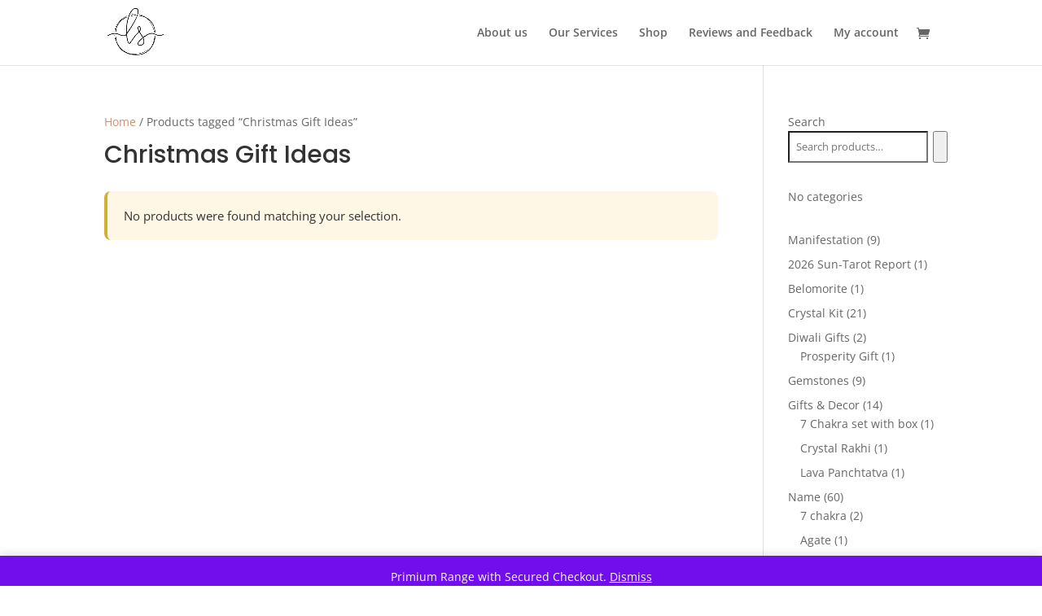

--- FILE ---
content_type: text/css
request_url: https://www.lisasimmi.com/wp-content/plugins/woocommerce-cart-all-in-one/assets/css/sidebar-cart-content.css?ver=1.1.7
body_size: 2668
content:
.vi-wcaio-sidebar-cart-wrap {
    box-sizing: border-box;
    line-height: 1.6;
    font-size: 13px;
}

.vi-wcaio-sidebar-cart-wrap *, .vi-wcaio-sidebar-cart-wrap *::after, .vi-wcaio-sidebar-cart-wrap *::before {
    box-sizing: border-box;
}

.vi-wcaio-sidebar-cart-wrap *:focus {
    outline: unset !important;
}

.vi-wcaio-sidebar-cart-wrap a {
    text-decoration: none !important;
}

.vi-wcaio-sidebar-cart-overlay {
    position: fixed;
    z-index: 99999991;
    height: 100vh;
    width: 100vw;
    top: 0;
    left: 0;
    background: rgba(0, 0, 0, 0.5);
    opacity: 1;
}

.vi-wcaio-sidebar-cart {
    z-index: 99999999;
    opacity: 1;
    position: fixed;
    line-height: inherit;
}

.vi-wcaio-sidebar-cart-2.vi-wcaio-sidebar-cart-bottom_left {
    left: 0;
    bottom: 0;
}

.vi-wcaio-sidebar-cart-2.vi-wcaio-sidebar-cart-top_left {
    left: 0;
    top: 0;
}

.vi-wcaio-sidebar-cart-2.vi-wcaio-sidebar-cart-top_right {
    right: 0;
    top: 0;
}

.vi-wcaio-sidebar-cart-2.vi-wcaio-sidebar-cart-bottom_right {
    right: 0;
    bottom: 0;
}

.vi-wcaio-sidebar-cart-1.vi-wcaio-sidebar-cart-bottom_left,
.vi-wcaio-sidebar-cart-1.vi-wcaio-sidebar-cart-top_left {
    left: 20px;
}

.vi-wcaio-sidebar-cart-1.vi-wcaio-sidebar-cart-bottom_right,
.vi-wcaio-sidebar-cart-1.vi-wcaio-sidebar-cart-top_right {
    right: 20px;
}

.vi-wcaio-sidebar-cart-1.vi-wcaio-sidebar-cart-bottom_right,
.vi-wcaio-sidebar-cart-1.vi-wcaio-sidebar-cart-bottom_left {
    bottom: 20px;
}

.vi-wcaio-sidebar-cart-1.vi-wcaio-sidebar-cart-top_left,
.vi-wcaio-sidebar-cart-1.vi-wcaio-sidebar-cart-top_right {
    top: 20px;
}

.vi-wcaio-sidebar-cart-bottom_left .vi-wcaio-sidebar-cart-content-wrap {
    left: 0;
    bottom: 0;
}

.vi-wcaio-sidebar-cart-top_left .vi-wcaio-sidebar-cart-content-wrap {
    left: 0;
    top: 0;
}

.vi-wcaio-sidebar-cart-top_right .vi-wcaio-sidebar-cart-content-wrap {
    right: 0;
    top: 0;
}

.vi-wcaio-sidebar-cart-bottom_right .vi-wcaio-sidebar-cart-content-wrap {
    right: 0;
    bottom: 0;
}

.vi-wcaio-sidebar-cart-content-close {
    visibility: hidden;
    opacity: 0;
    z-index: -1;
    pointer-events: none !important;
}

.vi-wcaio-sidebar-cart-content-open {
    visibility: visible;
    opacity: 1;
}

.vi-wcaio-sidebar-cart-content-close.vi-wcaio-sidebar-cart-content-close-slide-left {
    animation-duration: .6s;
    animation-name: vi-wcaio-slide_out_left;
}

@keyframes vi-wcaio-slide_out_left {
    from {
        transform: translate3d(0, 0, 0);
        visibility: visible;
        opacity: 1;
    }
    to {
        transform: translate3d(-100%, 0, 0);
        visibility: hidden;
        opacity: 0;
    }
}

.vi-wcaio-sidebar-cart-content-open.vi-wcaio-sidebar-cart-content-open-slide-left {
    animation-duration: .5s;
    animation-name: vi-wcaio-slide_in_left;
}

@keyframes vi-wcaio-slide_in_left {
    from {
        transform: translate3d(-100%, 0, 0);
        visibility: hidden;
    }
    to {
        transform: translate3d(0, 0, 0);
    }
}

.vi-wcaio-sidebar-cart-content-close.vi-wcaio-sidebar-cart-content-close-slide-right {
    animation-duration: .6s;
    animation-name: vi-wcaio-slide_out_right;
}

@keyframes vi-wcaio-slide_out_right {
    from {
        transform: translate3d(0, 0, 0);
        visibility: visible;
        opacity: 1;
    }
    to {
        transform: translate3d(100%, 0, 0);
        visibility: hidden;
        opacity: 0;
    }
}

.vi-wcaio-sidebar-cart-content-open.vi-wcaio-sidebar-cart-content-open-slide-right {
    animation-duration: .5s;
    animation-name: vi-wcaio-slide_in_right;
}

@keyframes vi-wcaio-slide_in_right {
    from {
        transform: translate3d(100%, 0, 0);
        visibility: hidden;
    }
    to {
        transform: translate3d(0, 0, 0);
    }
}

.vi-wcaio-sidebar-cart-content-close.vi-wcaio-sidebar-cart-content-close-flip-left {
    animation-duration: .6s;
    -webkit-backface-visibility: visible !important;
    backface-visibility: visible !important;
    animation-name: vi-wcaio-flip_out_left;
}

@keyframes vi-wcaio-flip_out_left {
    100% {
        transform: perspective(400px);
    }
    30% {
        transform: perspective(400px) rotate3d(0, 1, 0, -15deg);
        opacity: 1;
    }
    0% {
        transform: perspective(400px) rotate3d(0, 1, 0, 90deg);
        opacity: 0;
    }
}

.vi-wcaio-sidebar-cart-content-open.vi-wcaio-sidebar-cart-content-open-flip-left {
    animation-duration: 1s;
    -webkit-backface-visibility: visible !important;
    backface-visibility: visible !important;
    animation-name: vi-wcaio-flip_in_left;
}

@keyframes vi-wcaio-flip_in_left {
    0% {
        transform: perspective(400px) rotate3d(0, 1, 0, 90deg);
        animation-timing-function: ease-in;
        opacity: 0;
    }
    40% {
        transform: perspective(400px) rotate3d(0, 1, 0, -20deg);
        animation-timing-function: ease-in;
    }
    60% {
        transform: perspective(400px) rotate3d(0, 1, 0, 10deg);
        opacity: 1;
    }
    80% {
        transform: perspective(400px) rotate3d(0, 1, 0, -5deg);
    }
    100% {
        transform: perspective(400px);
    }
}

.vi-wcaio-sidebar-cart-content-close.vi-wcaio-sidebar-cart-content-close-flip-right {
    animation-duration: .6s;
    -webkit-backface-visibility: visible !important;
    backface-visibility: visible !important;
    animation-name: vi-wcaio-flip_out_right;
}

@keyframes vi-wcaio-flip_out_right {
    100% {
        transform: perspective(400px);
    }
    30% {
        transform: perspective(400px) rotate3d(0, 1, 0, 15deg);
        opacity: 1;
    }
    0% {
        transform: perspective(400px) rotate3d(0, 1, 0, 90deg);
        opacity: 0;
    }
}

.vi-wcaio-sidebar-cart-content-open.vi-wcaio-sidebar-cart-content-open-flip-right {
    animation-duration: 1s;
    -webkit-backface-visibility: visible !important;
    backface-visibility: visible !important;
    animation-name: vi-wcaio-flip_in_right;
}

@keyframes vi-wcaio-flip_in_right {
    0% {
        transform: perspective(400px) rotate3d(0, 1, 0, 90deg);
        animation-timing-function: ease-in;
        opacity: 0;
    }
    40% {
        transform: perspective(400px) rotate3d(0, 1, 0, 20deg);
        animation-timing-function: ease-in;
    }
    60% {
        transform: perspective(400px) rotate3d(0, 1, 0, -10deg);
        opacity: 1;
    }
    80% {
        transform: perspective(400px) rotate3d(0, 1, 0, 5deg);
    }
    100% {
        transform: perspective(400px);
    }
}

.vi-wcaio-sidebar-cart-content-close.vi-wcaio-sidebar-cart-content-close-fade-left {
    animation-duration: .6s;
    animation-name: vi-wcaio-fade_out_left;
}

@keyframes vi-wcaio-fade_out_left {
    from {
        transform: translate3d(0, 0, 0);
        opacity: 1;
    }
    to {
        transform: translate3d(-100%, 0, 0);
        opacity: 0;
    }
}

.vi-wcaio-sidebar-cart-content-open.vi-wcaio-sidebar-cart-content-open-fade-left {
    animation-duration: .5s;
    animation-name: vi-wcaio-fade_in_left;
}

@keyframes vi-wcaio-fade_in_left {
    0% {
        transform: translate3d(-100%, 0, 0);
        opacity: 0;
    }
    50% {
        opacity: .45;
    }
    80% {
        opacity: .65;
    }
    90% {
        opacity: .8;
    }
    100% {
        transform: translate3d(0, 0, 0);
        opacity: 1;
    }
}

.vi-wcaio-sidebar-cart-content-close.vi-wcaio-sidebar-cart-content-close-fade-right {
    animation-duration: .6s;
    animation-name: vi-wcaio-fade_out_right;
}

@keyframes vi-wcaio-fade_out_right {
    from {
        transform: translate3d(0, 0, 0);
        opacity: 1;
    }
    to {
        transform: translate3d(100%, 0, 0);
        opacity: 0;
    }
}

.vi-wcaio-sidebar-cart-content-open.vi-wcaio-sidebar-cart-content-open-fade-right {
    animation-duration: .5s;
    animation-name: vi-wcaio-fade_in_right;
}

@keyframes vi-wcaio-fade_in_right {
    0% {
        transform: translate3d(100%, 0, 0);
        opacity: 0;
    }
    50% {
        opacity: .45;
    }
    80% {
        opacity: .65;
    }
    90% {
        opacity: .8;
    }
    100% {
        transform: translate3d(0, 0, 0);
        opacity: 1;
    }
}

.vi-wcaio-sidebar-cart-content-close.vi-wcaio-sidebar-cart-content-close-roll-left {
    animation-duration: .6s;
    animation-name: vi-wcaio-roll_out_left;
}

@keyframes vi-wcaio-roll_out_left {
    from {
        opacity: 1;
    }
    to {
        opacity: 0;
        transform: translate3d(-100%, 0, 0) rotate3d(0, 0, 1, -120deg);
    }
}

.vi-wcaio-sidebar-cart-content-open.vi-wcaio-sidebar-cart-content-open-roll-left {
    animation-duration: .5s;
    animation-name: vi-wcaio-roll_in_left;
}

@keyframes vi-wcaio-roll_in_left {
    from {
        opacity: 0;
        transform: translate3d(-100%, 0, 0) rotate3d(0, 0, 1, -120deg);
    }
    to {
        opacity: 1;
        transform: none;
    }
}

.vi-wcaio-sidebar-cart-content-close.vi-wcaio-sidebar-cart-content-close-roll-right {
    animation-duration: .6s;
    animation-name: vi-wcaio-roll_out_right;
}

@keyframes vi-wcaio-roll_out_right {
    from {
        opacity: 1;
    }
    to {
        opacity: 0;
        transform: translate3d(100%, 0, 0) rotate3d(0, 0, 1, 120deg);
    }
}

.vi-wcaio-sidebar-cart-content-open.vi-wcaio-sidebar-cart-content-open-roll-right {
    animation-duration: .5s;
    animation-name: vi-wcaio-roll_in_right;
}

@keyframes vi-wcaio-roll_in_right {
    from {
        opacity: 0;
        transform: translate3d(100%, 0, 0) rotate3d(0, 0, 1, 120deg);
    }
    to {
        opacity: 1;
        transform: none;
    }
}

.vi-wcaio-sidebar-cart-content-close.vi-wcaio-sidebar-cart-content-close-rotate-left {
    animation-duration: .8s;
    animation-name: vi-wcaio-rotate_out_left;
}

@keyframes vi-wcaio-rotate_out_left {
    from {
        transform-origin: center;
        opacity: 1;
    }
    to {
        transform-origin: center;
        transform: rotate3d(0, 0, 1, 200deg);
        opacity: 0;
    }
}

.vi-wcaio-sidebar-cart-content-open.vi-wcaio-sidebar-cart-content-open-rotate-left {
    animation-duration: 1s;
    animation-name: vi-wcaio-rotate_in_left;
}

@keyframes vi-wcaio-rotate_in_left {
    from {
        transform-origin: center;
        transform: rotate3d(0, 0, 1, -200deg);
        opacity: 0;
    }
    to {
        transform-origin: center;
        transform: none;
        opacity: 1;
    }
}

.vi-wcaio-sidebar-cart-content-close.vi-wcaio-sidebar-cart-content-close-rotate-right {
    animation-duration: .8s;
    animation-name: vi-wcaio-rotate_out_right;
}

@keyframes vi-wcaio-rotate_out_right {
    from {
        transform-origin: center;
        opacity: 1;
    }
    to {
        transform-origin: center;
        transform: rotate3d(0, 0, 1, 200deg);
        opacity: 0;
    }
}

.vi-wcaio-sidebar-cart-content-open.vi-wcaio-sidebar-cart-content-open-rotate-right {
    animation-duration: 1s;
    animation-name: vi-wcaio-rotate_in_right;
}

@keyframes vi-wcaio-rotate_in_right {
    from {
        transform-origin: center;
        transform: rotate3d(0, 0, 1, 200deg);
        opacity: 0;
    }
    to {
        transform-origin: center;
        transform: none;
        opacity: 1;
    }
}

.vi-wcaio-sidebar-cart-content-close.vi-wcaio-sidebar-cart-content-close-rotate_down-left {
    animation-duration: .6s;
    animation-name: vi-wcaio-rotate_down_out_left;
}

@keyframes vi-wcaio-rotate_down_out_left {
    from {
        transform-origin: left bottom;
        opacity: 1;
    }
    to {
        transform-origin: left bottom;
        transform: rotate3d(0, 0, 1, -45deg);
        opacity: 0;
    }
}

.vi-wcaio-sidebar-cart-content-open.vi-wcaio-sidebar-cart-content-open-rotate_down-left {
    animation-duration: 1s;
    animation-name: vi-wcaio-rotate_down_in_left;
}

@keyframes vi-wcaio-rotate_down_in_left {
    from {
        transform-origin: left bottom;
        transform: rotate3d(0, 0, 1, -45deg);
        opacity: 0;
    }
    to {
        transform-origin: left bottom;
        transform: none;
        opacity: 1;
    }
}

.vi-wcaio-sidebar-cart-content-close.vi-wcaio-sidebar-cart-content-close-rotate_down-right {
    animation-duration: .6s;
    animation-name: vi-wcaio-rotate_down_out_right;
}

@keyframes vi-wcaio-rotate_down_out_right {
    from {
        transform-origin: right bottom;
        opacity: 1;
    }
    to {
        transform-origin: right bottom;
        transform: rotate3d(0, 0, 1, 45deg);
        opacity: 0;
    }
}

.vi-wcaio-sidebar-cart-content-open.vi-wcaio-sidebar-cart-content-open-rotate_down-right {
    animation-duration: 1s;
    animation-name: vi-wcaio-rotate_down_in_right;
}

@keyframes vi-wcaio-rotate_down_in_right {
    from {
        transform-origin: right bottom;
        transform: rotate3d(0, 0, 1, 45deg);
        opacity: 0;
    }

    to {
        transform-origin: right bottom;
        transform: none;
        opacity: 1;
    }
}

.vi-wcaio-sidebar-cart-content-close.vi-wcaio-sidebar-cart-content-close-rotate_up-left {
    animation-duration: .6s;
    animation-name: vi-wcaio-rotate_up_out_left;
}

@keyframes vi-wcaio-rotate_up_out_left {
    from {
        transform-origin: left bottom;
        opacity: 1;
    }

    to {
        transform-origin: left bottom;
        transform: rotate3d(0, 0, 1, 45deg);
        opacity: 0;
    }
}

.vi-wcaio-sidebar-cart-content-open.vi-wcaio-sidebar-cart-content-open-rotate_up-left {
    animation-duration: 1s;
    animation-name: vi-wcaio-rotate_up_in_left;
}

@keyframes vi-wcaio-rotate_up_in_left {
    from {
        transform-origin: left bottom;
        transform: rotate3d(0, 0, 1, 45deg);
        opacity: 0;
    }
    to {
        transform-origin: left bottom;
        transform: none;
        opacity: 1;
    }
}

.vi-wcaio-sidebar-cart-content-close.vi-wcaio-sidebar-cart-content-close-rotate_up-right {
    animation-duration: .6s;
    animation-name: vi-wcaio-rotate_up_out_right;
}

@keyframes vi-wcaio-rotate_up_out_right {
    from {
        transform-origin: right bottom;
        opacity: 1;
    }

    to {
        transform-origin: right bottom;
        transform: rotate3d(0, 0, 1, -45deg);
        opacity: 0;
    }
}

.vi-wcaio-sidebar-cart-content-open.vi-wcaio-sidebar-cart-content-open-rotate_up-right {
    animation-duration: 1s;
    animation-name: vi-wcaio-rotate_up_in_right;
}

@keyframes vi-wcaio-rotate_up_in_right {
    from {
        transform-origin: right bottom;
        transform: rotate3d(0, 0, 1, -45deg);
        opacity: 0;
    }
    to {
        transform-origin: right bottom;
        transform: none;
        opacity: 1;
    }
}

.vi-wcaio-sidebar-cart-content-close.vi-wcaio-sidebar-cart-content-close-zoom-right,
.vi-wcaio-sidebar-cart-content-close.vi-wcaio-sidebar-cart-content-close-zoom-left {
    animation-duration: .6s;
    animation-name: vi-wcaio-zoom_out;
}

@keyframes vi-wcaio-zoom_out {
    from {
        opacity: 1;
    }

    50% {
        opacity: 0;
        transform: scale3d(.3, .3, .3);
    }

    to {
        opacity: 0;
    }
}

.vi-wcaio-sidebar-cart-content-open.vi-wcaio-sidebar-cart-content-open-zoom-right,
.vi-wcaio-sidebar-cart-content-open.vi-wcaio-sidebar-cart-content-open-zoom-left {
    animation-duration: 1s;
    animation-name: vi-wcaio-zoom_in;
}

@keyframes vi-wcaio-zoom_in {
    from {
        opacity: 0;
        transform: scale3d(.3, .3, .3);
    }
    to {
        opacity: 1;
    }
}

.vi-wcaio-sidebar-cart-2 .vi-wcaio-sidebar-cart-content-wrap {
    height: 100vh;
    display: inline-flex;
    flex-wrap: nowrap;
    flex-direction: column;
}

.vi-wcaio-sidebar-cart .vi-wcaio-sidebar-cart-content-wrap.vi-wcaio-sidebar-cart-content-wrap-customize button.vi-wcaio-bt-coupon-code,
.vi-wcaio-sidebar-cart .vi-wcaio-sidebar-cart-content-wrap.vi-wcaio-sidebar-cart-content-wrap-customize .vi-wcaio-sidebar-cart-pd-remove,
.vi-wcaio-sidebar-cart .vi-wcaio-sidebar-cart-content-wrap.vi-wcaio-sidebar-cart-content-wrap-customize button.vi-wcaio-sidebar-cart-bt-checkout-place_order,
.vi-wcaio-sidebar-cart .vi-wcaio-sidebar-cart-content-wrap.vi-wcaio-sidebar-cart-content-wrap-customize button.vi-wcaio-pd_plus-product-bt-atc {
    cursor: no-drop !important;
}

.vi-wcaio-sidebar-cart-2 .vi-wcaio-sidebar-cart-content-wrap > div {
    flex-grow: 1;
}

.vi-wcaio-sidebar-cart-content-wrap {
    position: absolute;
    width: 440px;
    max-width: calc(100vw - 40px);
    max-height: 100vh;
    background: #fff;
    margin: 0;
    overflow: hidden;
    height: auto;
}

.vi-wcaio-sidebar-cart-header-wrap {
    width: 100%;
    position: relative;
    display: inline-flex;
    flex-wrap: wrap;
    align-items: center;
    justify-content: space-between;
    background: #fff;
    padding: 20px 35px 15px 15px;
    border-width: 0 0 1px 0;
    border-style: solid;
    border-color: #e6e6e6;
}

.vi-wcaio-sidebar-cart-header-title-wrap {
    width: auto;
    max-width: 100%;
    font-weight: 600;
    font-size: 20px;
    color: #181818;
    transform: translateZ(0);
}

.vi-wcaio-sidebar-cart-header-coupon-wrap {
    display: inline-flex;
    flex-wrap: wrap;
    justify-content: flex-end;
    align-items: center;
    min-width: 190px;
}

@media screen and (max-width: 480px) {
    .vi-wcaio-sidebar-cart-header-coupon-wrap {
        min-width: 150px;
        width: 100%;
        justify-content: flex-start;
    }
}


.vi-wcaio-sidebar-cart-header-coupon-wrap .vi-wcaio-coupon-code {
    padding: 0 5px;
    box-sizing: border-box;
    border: 1px solid #ddd;
    height: 30px;
    font-size: .97em;
    max-width: 55% !important;
    vertical-align: middle;
    background-color: #fff;
    color: #333;
    box-shadow: inset 0 1px 2px rgba(0, 0, 0, 0.1);
    transition: color .3s, border .3s, background .3s, opacity .3s;
    margin: 0 !important;
}

.vi-wcaio-sidebar-cart-header-coupon-wrap button.vi-wcaio-bt-coupon-code,
.vi-wcaio-sidebar-cart-header-coupon-wrap .vi-wcaio-bt-coupon-code.button {
    height: 30px;
    font-size: 13px;
}

.vi-wcaio-sidebar-cart-close-wrap {
    display: flex;
    justify-content: center;
    align-items: flex-start;
    position: absolute;
    top: 20px;
    right: 15px;
    cursor: pointer;
}

.vi-wcaio-sidebar-cart-close-wrap i {
    color: #111;
}

.vi-wcaio-sidebar-cart-close-wrap i:before {
    font-size: 13px;
}

.vi-wcaio-sidebar-cart-1 .vi-wcaio-sidebar-cart-content-wrap1 {
    max-height: 250px;
}

.vi-wcaio-sidebar-cart-content-wrap1,
.vi-wcaio-sidebar-cart-products-wrap {
    padding: 0 15px;
    background: #fff;
    color: #222;
    overflow: auto;
    min-height: 225px;
    height: 100%;
}

.vi-wcaio-sidebar-cart-products {
    max-width: 100%;
    list-style: none;
    overflow: hidden;
    padding: 0;
    margin: 0;
}

.vi-wcaio-sidebar-cart-products .vi-wcaio-sidebar-cart-pd-empty {
    text-align: center;
    opacity: 0.2;
    font-size: 20px;
    margin-top: 10px;
    text-transform: uppercase;
    position: absolute;
    top: 40%;
    left: 50%;
    transform: translate(-50%, -50%);
    width: 80%;
}

.vi-wcaio-sidebar-cart-products .vi-wcaio-sidebar-cart-pd-wrap {
    margin-top: 20px;
    display: flex;
}

.vi-wcaio-sidebar-cart-products .vi-wcaio-sidebar-cart-pd-wrap:last-child {
    margin-bottom: 20px;
}

.vi-wcaio-sidebar-cart-products .vi-wcaio-sidebar-cart-pd-img-wrap {
    width: 25%;
    display: flex;
    min-width: 90px;
}

.vi-wcaio-sidebar-cart-products .vi-wcaio-sidebar-cart-pd-img-wrap img {
    width: 90px;
    height: auto;
    /*max-height: 90px;*/
    max-width: 100%;
}

.vi-wcaio-sidebar-cart-products .vi-wcaio-sidebar-cart-pd-info-wrap {
    width: 75%;
    padding-left: 5px;
    font-size: 16px;
}

.vi-wcaio-sidebar-cart-products .vi-wcaio-sidebar-cart-pd-info-wrap div {
    max-width: 100%;
    margin-bottom: 8px;
}

.vi-wcaio-sidebar-cart-products .vi-wcaio-sidebar-cart-pd-info-wrap .vi-wcaio-sidebar-cart-pd-meta{
    white-space: pre-line;
}

.vi-wcaio-sidebar-cart-products .vi-wcaio-sidebar-cart-pd-info-wrap .vi-wcaio-sidebar-cart-pd-meta p:last-child,
.vi-wcaio-sidebar-cart-products .vi-wcaio-sidebar-cart-pd-info-wrap .vi-wcaio-sidebar-cart-pd-meta dd:last-child,
.vi-wcaio-sidebar-cart-products .vi-wcaio-sidebar-cart-pd-info-wrap .vi-wcaio-sidebar-cart-pd-meta dl:last-child,
.vi-wcaio-sidebar-cart-products .vi-wcaio-sidebar-cart-pd-info-wrap div:last-child {
    margin-bottom: 0;
}

.vi-wcaio-sidebar-cart-products .vi-wcaio-sidebar-cart-pd-info-wrap .vi-wcaio-sidebar-cart-pd-meta dl {
    display: inline-flex;
    flex-wrap: wrap;
}

.vi-wcaio-sidebar-cart-products .vi-wcaio-sidebar-cart-pd-info-wrap .vi-wcaio-sidebar-cart-pd-meta dl,
.vi-wcaio-sidebar-cart-products .vi-wcaio-sidebar-cart-pd-info-wrap .vi-wcaio-sidebar-cart-pd-meta dd,
.vi-wcaio-sidebar-cart-products .vi-wcaio-sidebar-cart-pd-info-wrap .vi-wcaio-sidebar-cart-pd-meta p {
    margin-bottom: 8px;
    margin-top: 0;
}

.vi-wcaio-sidebar-cart-products .vi-wcaio-sidebar-cart-pd-name-wrap {
    font-weight: 300;
    word-spacing: .1em;
    display: inline-flex;
    justify-content: space-between;
    width: 100%;
}

.vi-wcaio-sidebar-cart-products .vi-wcaio-sidebar-cart-pd-desc {
    display: inline-flex;
    align-items: baseline;
    flex-wrap: wrap;
    width: 100%;
    justify-content: space-between;
}

.vi-wcaio-sidebar-cart-products .vi-wcaio-sidebar-cart-pd-desc div {
    margin-right: 10px;
}

.vi-wcaio-sidebar-cart-products .vi-wcaio-sidebar-cart-pd-desc div:last-child {
    margin-right: 0;
}

.vi-wcaio-sidebar-cart-products .vi-wcaio-sidebar-cart-pd-desc .vi-wcaio-sidebar-cart-pd-quantity {
    display: inline-flex;
    align-items: center;
    justify-content: center;
}
.vi-wcaio-sidebar-cart-wrap .vi-wcaio-sidebar-cart-pd-quantity .minus:not(.vi_wcaio_change_qty),
.vi-wcaio-sidebar-cart-wrap .vi-wcaio-sidebar-cart-pd-quantity .plus:not(.vi_wcaio_change_qty){
    display:none;
}
.vi-wcaio-sidebar-cart-products .vi-wcaio-sidebar-cart-pd-desc .vi_wcaio_qty {
    margin: 0;
    box-sizing: border-box;
    padding: 0;
    height: 25px;
    font-size: .97em;
    max-width: 50px;
    min-width: 45px;
    width: 100%;
    box-shadow: unset;
    transition: color .3s, border .3s, background .3s, opacity .3s;
    vertical-align: middle;
    text-align: center;
    background-color: #fff;
    color: #333;
    border: unset !important;
    display: inline-block;
    line-height: 1 !important;
}

.vi-wcaio-sidebar-cart-products .vi-wcaio-sidebar-cart-pd-desc .vi_wcaio_change_qty {
    min-width: 20px;
    display: inline-flex;
    justify-content: center;
    align-items: center;
    cursor: pointer;
}

.vi-wcaio-sidebar-cart-products input[type="number"]::-webkit-outer-spin-button,
.vi-wcaio-sidebar-cart-products input[type="number"]::-webkit-inner-spin-button {
    -webkit-appearance: none !important;
    margin-right: 0 !important;
}

.vi-wcaio-sidebar-cart-products input[type=number] {
    -moz-appearance: textfield;
}

.vi-wcaio-sidebar-cart-products .vi-wcaio-sidebar-cart-pd-remove-wrap i {
    color: #808b97;
}

.vi-wcaio-sidebar-cart-footer-wrap {
    padding: 15px 15px 20px;
    width: 100%;
    border-width: 1px 0 0 0;
    border-style: solid;
    border-color: #e6e6e6;
    text-align: left;
}

.vi-wcaio-sidebar-cart-footer {
    display: inline-block;
    width: 100%;
}

.vi-wcaio-sidebar-cart-footer-action {
    float: right;
}

.vi-wcaio-sidebar-cart-footer-action .vi-wcaio-sidebar-cart-bt {
    float: left;
    margin-left: 10px !important;
}

.vi-wcaio-sidebar-cart-footer.vi-wcaio-sidebar-cart-footer-products {
    display: inline-flex;
    align-items: center;
    justify-content: space-between;
}

.vi-wcaio-sidebar-cart-footer-wrap .vi-wcaio-sidebar-cart-footer.vi-wcaio-sidebar-cart-footer-products .vi-wcaio-sidebar-cart-footer-coupons1 table {
    margin-bottom: 10px;
}

.vi-wcaio-sidebar-cart-footer-cart_total-wrap {
    display: inline-grid;
    justify-content: flex-start;
    align-items: center;
    line-height: normal;
    max-width: 70%;
    grid-gap: 10px;
}

.vi-wcaio-sidebar-cart-footer-cart_total-wrap > div {
    display: inline-flex;
    align-items: center;
    float: left;
    color: #181818;
    width: 100%;
}

.vi-wcaio-sidebar-cart-footer-cart_total > div:nth-child(1) {
    margin-right: 5px;
}

.vi-wcaio-sidebar-cart-footer-cart_total > div:nth-child(2) {
    font-weight: 700;
}

.vi-wcaio-sidebar-cart-footer-message-wrap {
    clear: both;
    margin-top: 10px;
}

.vi-wcaio-sidebar-cart-wrap button:not(.vi-wcaio-disabled):not(.vi-wcaio-bt-disabled),
.vi-wcaio-sidebar-cart-wrap .vi-wcaio-sidebar-cart-bt:not(.vi-wcaio-disabled):not(.vi-wcaio-bt-disabled),
.vi-wcaio-sidebar-cart-wrap .button:not(.vi-wcaio-disabled):not(.vi-wcaio-bt-disabled) {
    display: inline-flex !important;
    justify-content: center !important;
    align-items: center !important;
}

.vi-wcaio-sidebar-cart-wrap button,
.vi-wcaio-sidebar-cart-wrap .vi-wcaio-sidebar-cart-bt,
.vi-wcaio-sidebar-cart-wrap .button {
    display: inline-flex;
    justify-content: center;
    align-items: center;
    width: auto !important;
    height: 36px;
    padding: 3px 10px !important;
    box-sizing: border-box;
    min-width: 0 !important;
    min-height: 0 !important;
    border: 0 !important;
    margin: 0;
    background: #bdbdbd;
    color: #fff;
    text-transform: none !important;
    transition: all .2s ease-in-out;
    -webkit-transition: all .2s ease-in-out;
    -moz-transition: all .2s ease-in-out;
    -ms-transition: all .2s ease-in-out;
    -o-transition: all .2s ease-in-out;
    font-weight: normal;
    position: relative;
}

.vi-wcaio-sidebar-cart-footer-coupons table,
.vi-wcaio-sidebar-cart-footer-coupons table tr,
.vi-wcaio-sidebar-cart-footer-coupons table th,
.vi-wcaio-sidebar-cart-footer-coupons table td {
    border: none;
    margin: 0;
    padding: 0;
    background: transparent !important;
}

.vi-wcaio-sidebar-cart-footer-coupons table tr {
    width: 100%;
    display: inline-grid;
    grid-gap: 10px;
    grid-template-columns: auto auto;
}

/* scrool bar */
.vi-wcaio-sidebar-cart-content-wrap1::-webkit-scrollbar {
    width: 7px;
}

.vi-wcaio-sidebar-cart-content-wrap1::-webkit-scrollbar-track {
    background: #f1f1f1;
    margin-top: 2px;
    margin-bottom: 2px;
}

.vi-wcaio-sidebar-cart-content-wrap1::-webkit-scrollbar-thumb {
    background: #cecece;
    border-radius: 20px;
}

.vi-wcaio-sidebar-cart-content-wrap1::-webkit-scrollbar-thumb:hover {
    background: #a6a6a6;
}

/* RTL CSS */
.vi-wcaio-sidebar-cart.vi-wcaio-sidebar-cart-rtl .vi-wcaio-sidebar-cart-header-title-wrap {
    margin-right: 0;
    margin-left: 10px;
}

.vi-wcaio-sidebar-cart.vi-wcaio-sidebar-cart-rtl .vi-wcaio-sidebar-cart-header-coupon-wrap {
    margin-right: 0;
    margin-left: 25px;
}

.vi-wcaio-sidebar-cart.vi-wcaio-sidebar-cart-rtl .vi-wcaio-sidebar-cart-close-wrap {
    left: 15px;
    right: auto;
}

.vi-wcaio-sidebar-cart.vi-wcaio-sidebar-cart-rtl .vi-wcaio-sidebar-cart-products .vi-wcaio-sidebar-cart-pd-info-wrap {
    padding-left: 0;
    padding-right: 5px;
}

.vi-wcaio-sidebar-cart.vi-wcaio-sidebar-cart-rtl .vi-wcaio-sidebar-cart-footer-action {
    float: left;
}

.vi-wcaio-sidebar-cart.vi-wcaio-sidebar-cart-rtl .vi-wcaio-sidebar-cart-footer-action .vi-wcaio-sidebar-cart-bt {
    float: right;
    margin-left: 0 !important;
    margin-right: 10px !important;
}

.vi-wcaio-sidebar-cart.vi-wcaio-sidebar-cart-rtl .vi-wcaio-sidebar-cart-footer-pd-plus-title {
    text-align: right;
}

/* Fly img to cart */
.vi-wcaio-img-flying {
    background: #fff none repeat scroll 0 0;
    box-shadow: 0 5px 31px -1px rgba(0, 0, 0, 0.15);
    display: none;
    overflow: hidden;
    position: absolute;
    left: 0;
    top: 0;
    z-index: 999999999;
}

.vi-wcaio-img-flying img {
    width: 100%;
    height: 100%;
}
.vi-wcaio-sidebar-cart-footer-pd-price ins{
    text-decoration: none;
}

--- FILE ---
content_type: text/css
request_url: https://www.lisasimmi.com/wp-content/plugins/woocommerce-cart-all-in-one/assets/css/sidebar-cart-icon.css?ver=1.1.7
body_size: 237
content:
.vi-wcaio-sidebar-cart-icon-wrap {
    z-index: 99999999;
    opacity: 1;
    position: fixed;
    line-height: 1.6;
    font-size: 13px;
    width: 50px;
    height: 50px;
    text-align: center;
    cursor: pointer;
    transition: all .3s ease-in-out;
    box-sizing: border-box;
    animation-fill-mode: both;
}
.vi-wcaio-sidebar-cart-icon-wrap *, .vi-wcaio-sidebar-cart-icon-wrap *::after, .vi-wcaio-sidebar-cart-icon-wrap *::before {
    box-sizing: border-box;
}
.vi-wcaio-sidebar-cart-icon-wrap-bottom_left.vi-wcaio-sidebar-cart-icon-wrap-open,
.vi-wcaio-sidebar-cart-icon-wrap-top_left.vi-wcaio-sidebar-cart-icon-wrap-open {
    animation-duration: .8s;
    animation-name: vi-wcaio-cart-icon-slide_in_left;
}

.vi-wcaio-sidebar-cart-icon-wrap-bottom_left.vi-wcaio-sidebar-cart-icon-wrap-close,
.vi-wcaio-sidebar-cart-icon-wrap-top_left.vi-wcaio-sidebar-cart-icon-wrap-close {
    animation-duration: .8s;
    animation-name: vi-wcaio-cart-icon-slide_out_left;
}

.vi-wcaio-sidebar-cart-icon-wrap-bottom_right.vi-wcaio-sidebar-cart-icon-wrap-open,
.vi-wcaio-sidebar-cart-icon-wrap-top_right.vi-wcaio-sidebar-cart-icon-wrap-open {
    animation-duration: .8s;
    animation-name: vi-wcaio-cart-icon-slide_in_right;
}

.vi-wcaio-sidebar-cart-icon-wrap-bottom_right.vi-wcaio-sidebar-cart-icon-wrap-close,
.vi-wcaio-sidebar-cart-icon-wrap-top_right.vi-wcaio-sidebar-cart-icon-wrap-close {
    animation-duration: .8s;
    animation-name: vi-wcaio-cart-icon-slide_out_right;
}

.vi-wcaio-sidebar-cart-icon-wrap.vi-wcaio-sidebar-cart-icon-wrap-mouseenter {
    animation-duration: .3s !important;
    animation-name: vi-wcaio-cart-icon-mouseenter !important;
}

.vi-wcaio-sidebar-cart-icon-wrap.vi-wcaio-sidebar-cart-icon-wrap-mouseleave {
    animation-duration: .3s !important;
    animation-name: vi-wcaio-cart-icon-mouseleave !important;
}
.vi-wcaio-sidebar-cart-icon-wrap.vi-wcaio-sidebar-cart-icon-wrap-effect-shake_vertical:not(.vi-wcaio-sidebar-cart-icon-wrap-mouseenter) {
    animation-duration: 1s !important;
    animation-name: vi-wcaio-cart-icon-shake_vertical !important;
}

.vi-wcaio-sidebar-cart-icon-wrap.vi-wcaio-sidebar-cart-icon-wrap-effect-shake_horizontal:not(.vi-wcaio-sidebar-cart-icon-wrap-mouseenter) {
    animation-duration: 1s !important;
    animation-name: vi-wcaio-cart-icon-shake_horizontal !important;
}

.vi-wcaio-sidebar-cart-icon {
    background: transparent;
    width: 100%;
    height: 100%;
    display: flex;
    justify-content: center;
    align-items: center;
}

.vi-wcaio-sidebar-cart-icon.vi-wcaio-sidebar-cart-icon-image {
    background-repeat: no-repeat;
    background-position: center center;
}

.vi-wcaio-sidebar-cart-icon.vi-wcaio-sidebar-cart-icon-image i {
    display: none !important;
}
.vi-wcaio-sidebar-cart-icon i {
    font-size: 20px !important;
    color: #d2691e;
    transform: translateZ(0);
}

.vi-wcaio-sidebar-cart-icon i:before {
    margin: 0;
}
.vi-wcaio-sidebar-cart-count-wrap {
    border-radius: 20px;
    font-size: 10px;
    font-weight: bold;
    display: inline-flex;
    justify-content: center;
    align-items: center;
    background: #20cc59;
    color: #fff;
}

.vi-wcaio-sidebar-cart-icon-5 .vi-wcaio-sidebar-cart-count-wrap,
.vi-wcaio-sidebar-cart-icon-1 .vi-wcaio-sidebar-cart-count-wrap {
    position: absolute;
    top: 5px;
    height: 20px;
    width: 20px;
    min-width: 20px;
    padding: 3px;
    transform: scale(1) translateY(-50%) translateX(-10px);
}

.vi-wcaio-sidebar-cart-icon-5 .vi-wcaio-sidebar-cart-count-wrap {
    left: 100%;
}

.vi-wcaio-sidebar-cart-icon-1 .vi-wcaio-sidebar-cart-count-wrap {
    left: 0;
}

.vi-wcaio-sidebar-cart-icon.vi-wcaio-sidebar-cart-icon-2 {
    align-items: flex-end;
}

.vi-wcaio-sidebar-cart-icon.vi-wcaio-sidebar-cart-icon-2 i {
    margin-bottom: 5px;
}
.vi-wcaio-sidebar-cart-icon-2 .vi-wcaio-sidebar-cart-count-wrap {
    position: absolute;
    top: 10%;
    left: 90%;
    height: 16px;
    width: 16px;
    min-width: 16px;
    transform: scale(1) translateX(-16px);
}

.vi-wcaio-sidebar-cart-icon.vi-wcaio-sidebar-cart-icon-3 i {
    position: absolute;
    top: 0;
    left: 0;
    z-index: 2;
    width: 100%;
    height: 100%;
    line-height: 60px;
}

.vi-wcaio-sidebar-cart-icon-3 .vi-wcaio-sidebar-cart-count-wrap {
    position: absolute;
    top: 10px;
    left: 20px;
    z-index: 1;
    height: 16px;
    width: 16px;
    transform: scale(1) rotate(-50deg);
}
.vi-wcaio-sidebar-cart-icon-4 .vi-wcaio-sidebar-cart-count-wrap {
    display: none;
}

.vi-wcaio-sidebar-cart-count {
    font-weight: 300;
    display: inline-flex;
    justify-content: flex-start;
    overflow: hidden;
}

.vi-wcaio-sidebar-cart-icon-1:hover .vi-wcaio-sidebar-cart-count-wrap,
.vi-wcaio-sidebar-cart-icon-5:hover .vi-wcaio-sidebar-cart-count-wrap,
.vi-wcaio-sidebar-cart-icon-2:hover .vi-wcaio-sidebar-cart-count-wrap {
    width: auto;
    transition: .8s all ease-in;
}

--- FILE ---
content_type: text/css
request_url: https://www.lisasimmi.com/wp-content/et-cache/global/et-divi-customizer-global.min.css?ver=1767621708
body_size: 333
content:
a{color:#cb9274}.nav li ul{border-color:#cb9274}#top-menu li.current-menu-ancestor>a,#top-menu li.current-menu-item>a,#top-menu li.current_page_item>a{color:#cb9274}@media only screen and (min-width:981px){#logo{max-height:86%}.et_pb_svg_logo #logo{height:86%}.et_header_style_centered.et_hide_primary_logo #main-header:not(.et-fixed-header) .logo_container,.et_header_style_centered.et_hide_fixed_logo #main-header.et-fixed-header .logo_container{height:11.88px}.et-fixed-header #top-menu li.current-menu-ancestor>a,.et-fixed-header #top-menu li.current-menu-item>a,.et-fixed-header #top-menu li.current_page_item>a{color:#cb9274!important}}@media only screen and (min-width:1350px){.et_pb_row{padding:27px 0}.et_pb_section{padding:54px 0}.single.et_pb_pagebuilder_layout.et_full_width_page .et_post_meta_wrapper{padding-top:81px}.et_pb_fullwidth_section{padding:0}}	h1,h2,h3,h4,h5,h6{font-family:'Poppins',Helvetica,Arial,Lucida,sans-serif}.woocommerce-checkout .ppcp-container,.woocommerce-checkout .paypal-buttons,.woocommerce-checkout .paypal-button-container{width:100%!important;display:flex!important;flex-direction:column!important;align-items:center!important;gap:12px!important;margin-top:12px!important}.woocommerce-checkout .paypal-button,.woocommerce-checkout .paypal-buttons button,.woocommerce-checkout .paypal-button-container button{width:100%!important;max-width:400px!important;border-radius:40px!important;font-size:16px!important;font-weight:600!important;padding:14px 0!important;box-shadow:0 3px 6px rgba(0,0,0,0.1)!important;transition:transform 0.2s ease,box-shadow 0.2s ease!important}.woocommerce-checkout .paypal-button:hover,.woocommerce-checkout .paypal-buttons button:hover{transform:translateY(-2px);box-shadow:0 5px 10px rgba(0,0,0,0.15)}@media (max-width:768px){.woocommerce-checkout .paypal-buttons,.woocommerce-checkout .paypal-button-container{flex-direction:column!important;align-items:stretch!important;gap:10px!important}.woocommerce-checkout .paypal-button,.woocommerce-checkout .paypal-buttons button{font-size:15px!important;padding:12px 0!important}}.woocommerce-checkout #payment{margin-bottom:30px}.vitmenu-cart{margin-left:10px}.vitmenu-cart .vitcart-icon{font-size:20px}@media (max-width:768px){.vitmenu-cart .vitcart-icon{font-size:18px}}.woocommerce-error,.woocommerce-info,.woocommerce-message{background-color:#fff7e6!important;border-left:4px solid #d4af37!important;color:#333!important;font-size:15px!important;line-height:1.6;font-weight:500;padding:18px 20px!important;margin:20px 0!important;border-radius:8px;box-shadow:0 2px 10px rgba(0,0,0,0.05)}.woocommerce-error a,.woocommerce-info a,.woocommerce-message a{color:#b58b2d!important;text-decoration:underline}.woocommerce-error strong{color:#000!important;font-weight:600}@media (max-width:768px){.woocommerce-error,.woocommerce-info,.woocommerce-message{font-size:14px!important;padding:15px!important}}

--- FILE ---
content_type: application/x-javascript
request_url: https://www.lisasimmi.com/wp-content/plugins/woocommerce-cart-all-in-one/assets/js/frontend.js?ver=1.1.7
body_size: 1519
content:
(function ($) {
    'use strict';
    jQuery(document).ready(function () {
        if (typeof gtm4wp_datalayer_name !== "undefined" && typeof gtm4wp_first_container_id !== "undefined") {
            // track variable products on sticky bar & variation pop-up
            $(document).on('viwcaio_found_variation', function (event, product_variation) {
                if ("undefined" === typeof product_variation || !product_variation || !product_variation.variation_id) {
                    // some ither plugins trigger this event without variation data
                    return false;
                }

                if ((document.readyState === "interactive") && gtm4wp_changedetail_fired_during_pageload) {
                    // some custom attribute rendering plugins fire this event multiple times during page load
                    return false;
                }

                let product_form = event.target;

                let current_product_detail_data = {
                    name: product_form.getAttribute('data-product_name'),
                    id: product_variation.variation_id,
                    price: product_variation.display_price,
                    category: product_form.querySelector('[name=gtm4wp_category]') && product_form.querySelector('[name=gtm4wp_category]').value,
                    stocklevel: product_form.querySelector('[name=gtm4wp_stocklevel]') && product_form.querySelector('[name=gtm4wp_stocklevel]').value,
                    brand: product_form.querySelector('[name=gtm4wp_brand]') && product_form.querySelector('[name=gtm4wp_brand]').value,
                    variant: ''
                };
                if (gtm4wp_use_sku_instead && product_variation.sku && ('' !== product_variation.sku)) {
                    current_product_detail_data.id = product_variation.sku;
                }

                let product_variation_attribute_values = [];
                for (let attrib_key in product_variation.attributes) {
                    product_variation_attribute_values.push(product_variation.attributes[attrib_key]);
                }
                current_product_detail_data.variant = product_variation_attribute_values.join(',');
                if (typeof gtm4wp_last_selected_product_variation === "undefined") {
                    window.gtm4wp_last_selected_product_variation = current_product_detail_data;
                }
                gtm4wp_last_selected_product_variation = current_product_detail_data;
                // fire ga3 version
                window[gtm4wp_datalayer_name].push({
                    'event': 'viwcaio.gtm4wp.changeDetailViewEEC',
                    'ecommerce': {
                        'currencyCode': gtm4wp_currency,
                        'detail': {
                            'products': [current_product_detail_data]
                        }
                    },
                    'ecomm_prodid': ((typeof gtm4wp_id_prefix !== 'undefined' )? gtm4wp_id_prefix :'') + current_product_detail_data.id,
                    'ecomm_pagetype': 'product',
                    'ecomm_totalvalue': current_product_detail_data.price,
                });

                // fire ga4 version
                window[gtm4wp_datalayer_name].push({
                    'event': 'view_item',
                    'ecommerce': {
                        'currency': gtm4wp_currency,
                        'value': current_product_detail_data.price,
                        'items': (typeof gtm4wp_map_eec_to_ga4 !== "undefined") ? [gtm4wp_map_eec_to_ga4(current_product_detail_data)] : [current_product_detail_data]
                    }
                });

                if (document.readyState === "interactive") {
                    window.gtm4wp_changedetail_fired_during_pageload = true;
                }
            });
            //add_to_cart
            $(document.body).on('click', '.vi-wcaio-product-bt-atc:not(.vi-wcaio-button-swatches-disable):not(.vi-wcaio-product-bt-atc-disabled):not(.vi-wcaio-product-bt-not-atc):not(.vi-wcaio-product-bt-atc-loading)', function (e) {
                let product_form = $(this).closest('.vi-wcaio-sb-cart-form, .vi-wcaio-va-cart-form, .vi-wcaio-sidebar-cart-footer-pd');
                if (!product_form.length) {
                    return true;
                }
                if (product_form.find('[name=variation_id]').length) {
                    if (gtm4wp_last_selected_product_variation) {
                        gtm4wp_last_selected_product_variation.quantity = product_form.find('[name=quantity]').val() || 1;

                        // fire ga3 version
                        window[gtm4wp_datalayer_name].push({
                            'event': 'viwcaio.gtm4wp.addProductToCartEEC',
                            'ecommerce': {
                                'currencyCode': gtm4wp_currency,
                                'add': {
                                    'products': [gtm4wp_last_selected_product_variation]
                                }
                            }
                        });

                        // fire ga4 version
                        window[gtm4wp_datalayer_name].push({
                            'event': 'add_to_cart',
                            'ecommerce': {
                                'currency': gtm4wp_currency,
                                'value': gtm4wp_last_selected_product_variation.price * gtm4wp_last_selected_product_variation.quantity,
                                'items': (typeof gtm4wp_map_eec_to_ga4 !== "undefined") ? [gtm4wp_map_eec_to_ga4(gtm4wp_last_selected_product_variation)] : [gtm4wp_last_selected_product_variation]
                            }
                        });
                    }
                } else {
                    let product_data = !product_form.hasClass('vi-wcaio-sidebar-cart-footer-pd') ? {
                        'id': gtm4wp_use_sku_instead ? product_form.data('product_sku') : product_form.data('product_id'),
                        'name': product_form.data('product_name') || product_form.find('[name=gtm4wp_name]').val(),
                        'price': parseFloat(product_form.data('product_price') || product_form.find('[name=gtm4wp_price]').val()),
                        'quantity': product_form.find('[name=quantity]').val() || 1,
                        'category': product_form.find('[name=gtm4wp_category]').val(),
                        'stocklevel': product_form.find('[name=gtm4wp_stocklevel]').val(),
                        'brand': product_form.find('[name=gtm4wp_brand]').val(),
                    } : {
                        'id': gtm4wp_use_sku_instead ? $(this).data('product_sku') : $(this).data('product_id'),
                        'name': $(this).data('product_name'),
                        'price': parseFloat($(this).data('product_price')),
                        'quantity': $(this).find('[name=quantity]').val() || 1,
                    };

                    // fire ga3 version
                    window[gtm4wp_datalayer_name].push({
                        'event': 'viwcaio.gtm4wp.addProductToCartEEC',
                        'ecommerce': {
                            'currencyCode': gtm4wp_currency,
                            'add': {
                                'products': [product_data]
                            }
                        }
                    });

                    // fire ga4 version
                    window[gtm4wp_datalayer_name].push({
                        'event': 'add_to_cart',
                        'ecommerce': {
                            'currency': gtm4wp_currency,
                            'value': product_data.price * product_data.quantity,
                            'items': (typeof gtm4wp_map_eec_to_ga4 !== "undefined") ? [gtm4wp_map_eec_to_ga4(product_data)] : [product_data]
                        }
                    });
                }
            });
            //remove cart item
            $(document).on('viwcaio_before_remove_from_cart', function (e, button) {
                let product = $(button).closest('.vi-wcaio-sidebar-cart-pd-wrap');
                let qty = product.find('.vi_wcaio_qty').val();
                if (!qty) {
                    return false;
                }
                let product_data = {
                    'name': product.data('gtm4wp_product_name'),
                    'id': product.data('gtm4wp_product_id'),
                    'price': product.data('gtm4wp_product_price'),
                    'category': product.data('gtm4wp_product_cat'),
                    'variant': product.data('gtm4wp_product_variant'),
                    'stocklevel': product.data('gtm4wp_product_stocklevel'),
                    'brand': product.data('gtm4wp_product_brand'),
                    'quantity': qty
                };
                // fire ga3 version
                window[gtm4wp_datalayer_name].push({
                    'event': 'viwcaio.gtm4wp.removeFromCartEEC',
                    'ecommerce': {
                        'currencyCode': gtm4wp_currency,
                        'remove': {
                            'products': [product_data]
                        }
                    }
                });

                // fire ga4 version
                window[gtm4wp_datalayer_name].push({
                    'event': 'remove_from_cart',
                    'ecommerce': {
                        'currency': gtm4wp_currency,
                        'value': product_data.price * product_data.quantity,
                        'items': (typeof gtm4wp_map_eec_to_ga4 !== "undefined") ? [gtm4wp_map_eec_to_ga4(product_data)] : [product_data]
                    }
                });
            });
            //change cart item qty
            $(document).on('viwcaio_before_update_cart', function (e) {
                $('.vi-wcaio-sidebar-cart-pd-wrap .vi_wcaio_qty_update').each(function (k, v) {
                    let old_val = parseFloat($(this).prop('defaultValue')),
                        val = parseFloat($(this).val());
                    if (isNaN(val)) {
                        val = old_val;
                    }
                    if (val === old_val) {
                        return true;
                    }
                    let product = $(this).closest('.vi-wcaio-sidebar-cart-pd-wrap');
                    let product_data = {
                        'name': product.data('gtm4wp_product_name'),
                        'id': product.data('gtm4wp_product_id'),
                        'price': parseFloat(product.data('gtm4wp_product_price') || 0).toFixed(2),
                        'category': product.data('gtm4wp_product_cat'),
                        'variant': product.data('gtm4wp_product_variant'),
                        'stocklevel': product.data('gtm4wp_product_stocklevel'),
                        'brand': product.data('gtm4wp_product_brand'),
                        'quantity': val
                    };
                    if (old_val < val) {
                        product_data['quantity'] = val - old_val;
                        // fire ga3 version
                        window[gtm4wp_datalayer_name].push({
                            'event': 'viwcaio.gtm4wp.addProductToCartEEC',
                            'ecommerce': {
                                'currencyCode': gtm4wp_currency,
                                'add': {
                                    'products': [product_data]
                                }
                            }
                        });

                        // fire ga4 version
                        window[gtm4wp_datalayer_name].push({
                            'event': 'add_to_cart',
                            'ecommerce': {
                                'currency': gtm4wp_currency,
                                'value': product_data.price * product_data.quantity,
                                'items': (typeof gtm4wp_map_eec_to_ga4 !== "undefined") ? [gtm4wp_map_eec_to_ga4(product_data)] : [product_data]
                            }
                        });
                    } else {
                        product_data['quantity'] = old_val - val;
                        // fire ga3 version
                        window[gtm4wp_datalayer_name].push({
                            'event': 'viwcaio.gtm4wp.removeFromCartEEC',
                            'ecommerce': {
                                'currencyCode': gtm4wp_currency,
                                'remove': {
                                    'products': [product_data]
                                }
                            }
                        });

                        // fire ga4 version
                        window[gtm4wp_datalayer_name].push({
                            'event': 'remove_from_cart',
                            'ecommerce': {
                                'currency': gtm4wp_currency,
                                'value': product_data.price * product_data.quantity,
                                'items': (typeof gtm4wp_map_eec_to_ga4 !== "undefined") ? [gtm4wp_map_eec_to_ga4(product_data)] : [product_data]
                            }
                        });
                    }
                });
            });
        }
        if (typeof viwcaio_effect_atc !== "undefined" && viwcaio_effect_atc.effect) {
            let count = 1;
            setTimeout(function () {
                $(document.body).trigger('viwcaio_effect_atc');
            }, 200);
            $(document.body).on('viwcaio_effect_atc', function () {
                if (!$('form.cart:not(.viwcaio_effect_atc-init),.variations_form:not(.viwcaio_effect_atc-init),.vi-wcaio-sb-cart-form:not(.viwcaio_effect_atc-init)').length) {
                    setTimeout(function () {
                        if (count < 6) {
                            count++;
                            $(document.body).trigger('viwcaio_effect_atc');
                            return false;
                        }
                        count = 1;
                    }, 500);
                    return false;
                }
                $(this).find('.single_add_to_cart_button, .vi-wcaio-product-bt-atc').addClass('viwcaio-effect-' + viwcaio_effect_atc.effect);
            });
            $(document).on('ajaxComplete', function () {
                setTimeout(function () {
                    $(document.body).trigger('viwcaio_effect_atc');
                }, 100);
                return false;
            });
        }
    });
})(jQuery);

--- FILE ---
content_type: application/x-javascript
request_url: https://www.lisasimmi.com/wp-content/plugins/woocommerce-cart-all-in-one/assets/js/ajax-add-to-cart.js?ver=1.1.7
body_size: 2234
content:
var viwcaio_atc = [];
jQuery(document).ready(function ($) {
    'use strict';
    if (typeof viwcaio_ajax_atc_params === 'undefined') {
        return false;
    }
    try {
        if (window.self !== window.top) {
            console.log("This code is running inside an iframe.");
        } else {
            console.log("This code is running in the top-level window.");
        }
    } catch (e) {
        console.log("Could not access top window, assuming this is inside an iframe.");
    }
    if (viwcaio_ajax_atc_params.ajax_atc == 1) {
        let atc_button = 'form .wbs-single_add_to_cart_button';
        atc_button += ',form:not(.woocommerce-boost-sales-cart-form) .single_add_to_cart_button:not(.vicatna-single-atc-button):not(.vi-wcaio-product-bt-atc-loading)';
        $(document).on('click', atc_button, function (e) {
            if (typeof woocommerce_photo_reviews_params !== "undefined" && woocommerce_photo_reviews_params.ajax_atc &&
                ($(this).closest('.wcpr-single-product-summary').length ||$(this).closest('.shortcode-wcpr-single-product-summary').length)){
                return true;
            }
            let button = $(this), form = $(this).closest('form.cart');
            if (!form.length){
                form = $(this).closest('form.woocommerce-boost-sales-cart-form');
            }
            button.addClass('vi-wcaio-product-bt-atc-loading');
            if (!form.length || button.hasClass('disabled')) {
                button.removeClass('vi-wcaio-product-bt-atc-loading');
                e.preventDefault();
                e.stopPropagation();
                e.stopImmediatePropagation();
                return false;
            }
            if (form.hasClass('.variations_form')) {
                let variation_id_check = parseInt(form.find('input[name=variation_id]').val());
                if (!variation_id_check || variation_id_check <= 0) {
                    button.removeClass('vi-wcaio-product-bt-atc-loading');
                    e.preventDefault();
                    e.stopPropagation();
                    e.stopImmediatePropagation();
                    return false;
                }
            }
            let product_id = form.find('input[name=product_id]').val();
            if (!product_id){
                product_id = form.find('[name=add-to-cart]').val()
            }
            if (!product_id || viwcaio_ajax_atc_params.ajax_atc_pd_exclude.indexOf(product_id) !== -1 || form.find('[name="woopb-add-to-cart"]').length) {
                return true;
            }
            let data = {}, error='';
            form.find('select, textarea, input').each(function () {
                if ($(this).prop('disabled')){
                    return true;
                }
                if (['checkbox', 'radio'].indexOf($(this).attr('type')) > -1 && !$(this).prop('checked')) {
                    return true;
                }
                if ($(this).prop('required') && !$(this).val()){
                    error = $(this).get(0).validationMessage || 'Please fill the required fields.';
                    $(this).get(0).setCustomValidity('');
                    $(this).trigger('focus')
                    return false;
                }
                let name = $(this).attr('name');
                if (name) {
                    data[name] = $(this).val();
                }
            });
            if (error){
                vi_wcaio_show_message1(error);
                button.removeClass('vi-wcaio-product-bt-atc-loading');
                e.preventDefault();
                e.stopPropagation();
                e.stopImmediatePropagation();
                return false;
            }
            data = new FormData(form[0]);
            if (!data.get('add-to-cart')){
                data.set('add-to-cart',form.find('[name=add-to-cart]').val());
            }
            data.set('vicaio_nonce',viwcaio_ajax_atc_params.nonce);
            data.set('viwcaio_ajax_atc',1);
            // if (!data['add-to-cart']){
            //     data['add-to-cart']=form.find('[name=add-to-cart]').val();
            // }
            button.attr('type','button');
            $(document.body).trigger('adding_to_cart', [button, data]);
            viwcaio_atc.push({
                type: 'post',
                url: viwcaio_ajax_atc_params.wc_ajax_url.toString().replace('%%endpoint%%', 'viwcaio_add_to_cart'),
                data: data,
                processData: false,
                cache: false,
                contentType: false,
                beforeSend: function (response) {
                    button.removeClass('added').addClass('loading');
                },
                success: function (response) {
                    if (response.error) {
                        if (response.message){
                            if ($('.woocommerce-notices-wrapper').length){
                                $('.woocommerce-notices-wrapper').html('<div class="vicatna-message-wrap">'+response.message+'</div>');
                                $.scroll_to_notices($('.woocommerce-notices-wrapper'));
                            }else {
                                vi_wcaio_show_message1(response.message);
                            }
                            viwcaio_atc.shift();
                            if (viwcaio_atc.length > 0) {
                                $.ajax(viwcaio_atc[0]);
                            }
                        }else {
                            location.href = window.location.href;
                        }
                        return false;
                    }
                    if (response.fragments && response.fragments.viwcaio_message){
                        vi_wcaio_show_message1(response.fragments.viwcaio_message);
                    }
                    if (viwcaio_ajax_atc_params.cart_redirect_after_add === 'yes') {
                        window.location = viwcaio_ajax_atc_params.cart_url;
                        return false;
                    }

                    /* If the add to cart button is inside an iframe, we need to trigger beyond it. */
                    try {
                        if (window.self !== window.top) {
                            window.parent.jQuery(window.parent.document.body).trigger('added_to_cart', [response.fragments, response.cart_hash, button]);
                            if (!viwcaio_ajax_atc_params.woocommerce_enable_ajax_add_to_cart || typeof wc_cart_fragments_params === "undefined") {
                                /* Compatible with WooCommerce Product Options by Barn2 Plugins*/
                                if ( viwcaio_sc_params.is_wpo_active ) {
                                    window.parent.jQuery(window.parent.document).trigger('viwcaio_fragment_refresh',viwcaio_sc_params.wc_ajax_url.toString().replace('%%endpoint%%', 'viwcaio_get_cart_fragments'), {viwcaio_get_cart_fragments: 1, vicaio_nonce: viwcaio_sc_params.nonce});
                                }else {
                                    window.parent.jQuery(window.parent.document).trigger('viwcaio_after_update_cart', [response]);
                                }
                            }
                            window.parent.jQuery(window.parent.document.body).trigger('vi_wcaio_added_to_cart', [response.fragments, response.cart_hash, button]);
                        } else {
                            $(document.body).trigger('added_to_cart', [response.fragments, response.cart_hash, button]);
                            if (!viwcaio_ajax_atc_params.woocommerce_enable_ajax_add_to_cart || typeof wc_cart_fragments_params === "undefined") {
                                /* Compatible with WooCommerce Product Options by Barn2 Plugins*/
                                if ( viwcaio_sc_params.is_wpo_active ) {
                                    $(document).trigger('viwcaio_fragment_refresh',viwcaio_sc_params.wc_ajax_url.toString().replace('%%endpoint%%', 'viwcaio_get_cart_fragments'), {viwcaio_get_cart_fragments: 1, vicaio_nonce: viwcaio_sc_params.nonce});
                                }else {
                                    $(document).trigger('viwcaio_after_update_cart', [response]);
                                }
                            }
                            $(document.body).trigger('vi_wcaio_added_to_cart', [response.fragments, response.cart_hash, button]);
                        }
                    } catch (e) {
                        console.log("Could not access top window due to cross-origin.");
                    }
                    viwcaio_atc.shift();
                    if (viwcaio_atc.length > 0) {
                        $.ajax(viwcaio_atc[0]);
                    } else {
                        if (!$('.vi-wcaio-sidebar-cart-content-wrap1.vi-wcaio-sidebar-cart-checkout-wrap').length || !$('.vi-wcaio-sidebar-cart-content-wrap1.vi-wcaio-sidebar-cart-checkout-wrap').hasClass('vi-wcaio-disabled')) {
                            $(document.body).trigger('update_checkout');
                        }
                    }
                },
                complete: function (response) {
                    button.removeClass('loading vi-wcaio-product-bt-atc-loading').addClass('added');
                    button.attr('type','submit');
                },
            });
            if (viwcaio_atc.length === 1) {

                if ( typeof pysOptions !== 'undefined' && pysOptions?.facebook?.serverApiEnabled ) {
                    /*Compatible with PixelYourSite plugin*/
                    button.removeClass('added').addClass('loading');
                    $(document).ajaxComplete(function(event, xhr, settings) {
                        if( !settings.data ) {
                            return;
                        }
                        const params = new URLSearchParams(settings.data);
                        const action = params.get('action');
                        if ( action === 'pys_api_event' ) {
                            $.ajax(viwcaio_atc[0]);
                        }
                    });
                }else {
                    $.ajax(viwcaio_atc[0]);
                }
            }
        });
    }
    $(document).on('click', '.vi-wcaio-product-bt-atc:not(.vicatna-single-atc-button):not(.vi-wcaio-product-bt-not-atc):not(.vi-wcaio-product-bt-atc-loading):not(.vi-wcaio-product-bt-atc-non-ajax)', function (e) {
        let button = $(this),
            form = $(this).closest('.vi-wcaio-sb-cart-form');
        button.addClass('vi-wcaio-product-bt-atc-loading').removeClass('added');
        if (form.length) {
            if (viwcaio_ajax_atc_params.ajax_atc != 1) {
                return true;
            }
            let product_id = form.find('input[name=product_id]').val();
            if (viwcaio_ajax_atc_params.ajax_atc_pd_exclude.indexOf(product_id) !== -1) {
                return true;
            }
        }
        e.preventDefault();
        e.stopPropagation();
        e.stopImmediatePropagation();
        if (!form.length) {
            form = $(this).closest('.vi-wcaio-va-cart-form');
        }
        if (!form.length) {
            form = $(this).closest('.vi-wcaio-sidebar-cart-footer-pd');
        }
        let check_attribute = true;
        form.find('.vi-wcaio-attribute-options').each(function (k, item) {
            if (!$(item).val()) {
                check_attribute = false;
                return false;
            }
        });
        if (!check_attribute) {
            if (!$('.vi-wcaio-warning-wrap').length) {
                $('body').append('<div class="vi-wcaio-warning-wrap vi-wcaio-warning-wrap-open">' + viwcaio_ajax_atc_params.i18n_make_a_selection_text + '</div>');
            } else {
                $('.vi-wcaio-warning-wrap').removeClass('vi-wcaio-warning-wrap-close').addClass('vi-wcaio-warning-wrap-open').html(viwcaio_ajax_atc_params.i18n_make_a_selection_text);
            }
            setTimeout(function () {
                $('.vi-wcaio-warning-wrap').addClass('vi-wcaio-warning-wrap-close').removeClass('vi-wcaio-warning-wrap-open');
            }, 2000);
            button.removeClass('vi-wcaio-product-bt-atc-loading');
            return false;
        }
        if (button.hasClass('vi-wcaio-button-swatches-disable') || button.hasClass('vi-wcaio-product-bt-atc-disabled')) {
            if (!$('.vi-wcaio-warning-wrap').length) {
                $('body').append('<div class="vi-wcaio-warning-wrap vi-wcaio-warning-wrap-open">' + viwcaio_ajax_atc_params.i18n_unavailable_text + '</div>');
            } else {
                $('.vi-wcaio-warning-wrap').removeClass('vi-wcaio-warning-wrap-close').addClass('vi-wcaio-warning-wrap-open').html(viwcaio_ajax_atc_params.i18n_unavailable_text);
            }
            setTimeout(function () {
                $('.vi-wcaio-warning-wrap').addClass('vi-wcaio-warning-wrap-close').removeClass('vi-wcaio-warning-wrap-open');
            }, 2000);
            button.removeClass('vi-wcaio-product-bt-atc-loading');
            return false;
        }
        if (form.hasClass('vi-wcaio-va-cart-form')) {
            button.data('quantity', form.find('input.vi-wcaio-va-qty-input').val() || 0);
        }
        // let data = form.find('select, input').serialize();
        let data = {},error ='';
        form.find('select, textarea, input').each(function () {
            if ($(this).prop('disabled')){
                return true;
            }
            if (['checkbox', 'radio'].indexOf($(this).attr('type')) > -1 && !$(this).prop('checked')) {
                return true;
            }
            if ($(this).prop('required') && !$(this).val()){
                error = $(this).get(0).validationMessage || 'Please fill the required fields.';
                $(this).get(0).setCustomValidity('');
                $(this).trigger('focus')
                return false;
            }
            let name = $(this).attr('name');
            if (name) {
                data[name] = $(this).val();
            }
        });
        data['viwcaio_ajax_atc'] = 1;
        data['vicaio_nonce'] = viwcaio_ajax_atc_params.nonce;
        if (error){
            vi_wcaio_show_message1(error);
            button.removeClass('vi-wcaio-product-bt-atc-loading');
            return false;
        }
        $(document.body).trigger('adding_to_cart', [button, data]);
        viwcaio_atc.push({
            type: 'post',
            url: viwcaio_ajax_atc_params.wc_ajax_url.toString().replace('%%endpoint%%', 'viwcaio_add_to_cart'),
            data: data,
            beforeSend: function (response) {
                if (form.hasClass('vi-wcaio-va-cart-form')) {
                    form.addClass('vi-wcaio-va-cart-form-loading');
                } else if (form.hasClass('.vi-wcaio-sb-cart-form')) {
                    form.closest('.vi-wcaio-sb-container').addClass('vi-wcaio-container-loading');
                }
            },
            success: function (response) {
                if (response.error) {
                    if (response.message){
                        vi_wcaio_show_message1(response.message);
                        viwcaio_atc.shift();
                        if (viwcaio_atc.length > 0) {
                            $.ajax(viwcaio_atc[0]);
                        }
                    }else {
                        location.href = window.location.href;
                    }
                    return false;
                }
                if (response.fragments && response.fragments.viwcaio_message){
                    vi_wcaio_show_message1(response.fragments.viwcaio_message);
                }
                if (!$('.vi-wcaio-sidebar-cart-content-open').length && viwcaio_ajax_atc_params.cart_redirect_after_add === 'yes') {
                    window.location = viwcaio_ajax_atc_params.cart_url;
                    return false;
                }
                $(document.body).trigger('added_to_cart', [response.fragments, response.cart_hash, button]);
                if (!viwcaio_ajax_atc_params.woocommerce_enable_ajax_add_to_cart || typeof wc_cart_fragments_params === "undefined" || ($('.vi-wcaio-sidebar-cart-content-open').length && viwcaio_ajax_atc_params.cart_redirect_after_add === 'yes')) {
                    $('.vi-wcaio-sidebar-cart-content-open').closest('.vi-wcaio-sidebar-cart-wrap').addClass('vi-wcaio-sidebar-cart-wrap-updated').find('.vi-wcaio-sidebar-cart-loading-wrap').removeClass('vi-wcaio-disabled');
                    $(document).trigger('viwcaio_after_update_cart',[response]);
                }
                $(document.body).trigger('vi_wcaio_added_to_cart', [response.fragments, response.cart_hash, button]);
                viwcaio_atc.shift();
                if (viwcaio_atc.length > 0) {
                    $.ajax(viwcaio_atc[0]);
                } else {
                    if (!$('.vi-wcaio-sidebar-cart-content-wrap1.vi-wcaio-sidebar-cart-checkout-wrap').length || !$('.vi-wcaio-sidebar-cart-content-wrap1.vi-wcaio-sidebar-cart-checkout-wrap').hasClass('vi-wcaio-disabled')) {
                        $(document.body).trigger('update_checkout');
                    }
                }
            },
            complete: function (response) {
                button.removeClass('vi-wcaio-product-bt-atc-loading');
                if (form.hasClass('vi-wcaio-va-cart-form')) {
                    form.closest('.vi-wcaio-va-cart-form-wrap-wrap').find('.vi-wcaio-va-product-bt-atc-cancel').trigger('click');
                } else if (form.hasClass('.vi-wcaio-sb-cart-form')) {
                    form.closest('.vi-wcaio-sb-container').removeClass('vi-wcaio-container-loading');
                }
            },
        });
        if (viwcaio_atc.length === 1) {
            if ( typeof pysOptions !== 'undefined' && pysOptions?.facebook?.serverApiEnabled ) {
                /*Compatible with PixelYourSite plugin*/
                button.removeClass('added').addClass('loading');
                $(document).ajaxComplete(function(event, xhr, settings) {
                    if( !settings.data ) {
                        return;
                    }
                    const params = new URLSearchParams(settings.data);
                    const action = params.get('action');
                    if ( action === 'pys_api_event' ) {
                        $.ajax(viwcaio_atc[0]);
                    }
                });
            }else {
                $.ajax(viwcaio_atc[0]);
            }
        }
    })
    function vi_wcaio_show_message1(message) {
        if (!$('.vi-wcaio-warning-wrap').length) {
            $('body').append('<div class="vi-wcaio-warning-wrap vi-wcaio-warning-wrap-open"><div>' + message + '</div></div>');
        } else {
            $('.vi-wcaio-warning-wrap').removeClass('vi-wcaio-warning-wrap-close').addClass('vi-wcaio-warning-wrap-open');
            $('.vi-wcaio-warning-wrap > div').html(message);
        }
        setTimeout(function () {
            vi_wcaio_hide_message1();
        }, 4500);
    }

    function vi_wcaio_hide_message1() {
        $('.vi-wcaio-warning-wrap').addClass('vi-wcaio-warning-wrap-close').removeClass('vi-wcaio-warning-wrap-open');
    }
});

--- FILE ---
content_type: application/x-javascript
request_url: https://www.lisasimmi.com/wp-content/plugins/woocommerce-cart-all-in-one/assets/js/sidebar-cart.js?ver=1.1.7
body_size: 7493
content:
(function ($) {
    'use strict';
    let wp_select, wp_subscribe, wc_block_cart_store_key,block_subscribe;
    let viwcaio_check_wc_cart_block = false,viwcaio_wc_block_cart_old = [],viwcaio_wc_block_cart_new=[], viwcaio_wc_block_cart = {};
    let originalFetch = window.fetch;
    window.fetch = async function(...args) {
        $('.vi-wcaio-sidebar-cart-wrap').find('.vi-wcaio-sidebar-cart-loading-wrap').removeClass('vi-wcaio-disabled');
        if (args[0] && typeof args[0] === 'string' && args[0].includes('/wc/store/v1/cart/update-item') && args[1] && args[1]?.body){
            let item = JSON.parse(args[1].body);
            if (item?.id && item?.key && !$('.vi-wcaio-sidebar-cart-pd-wrap[data-cart_item_key="'+ item.key +'"]').length){
                let tmp={"id":item.id,"quantity":1};
                args[1].body = JSON.stringify(tmp);
                args[0] = args[0].replace('/wc/store/v1/cart/update-item','/wc/store/v1/cart/add-item');
            }
        }
        let response = await originalFetch.apply(this, args);
        if (viwcaio_check_wc_cart_block === 'isset' && args[0] && typeof args[0] === 'string' && args[0].includes('/wc/store/v1/cart')) {
            let  clone = response.clone();
            clone.json().then(data => {
                viwcaio_wc_block_cart_new= data?.items;
                viwcaio_block_sidebar_cart_refresh(data);
            });
        }
        $('.vi-wcaio-sidebar-cart-wrap').find('.vi-wcaio-sidebar-cart-loading-wrap').addClass('vi-wcaio-disabled');
        return response;
    };
    $(document).ready(function () {
        setTimeout(function () {
            $(document).trigger('viwcaio_sidebar_cart_init');
        }, 100);
        $(document.body).on('wc_fragments_loaded', function () {
            if ($('.vi-wcaio-sidebar-cart-icon-wrap.vi-wcaio-disabled').length) {
                vi_wcaio_sc_icon_toggle(true);
            }
        });
    });
    $(document).on('viwcaio_sidebar_cart_init', function () {
        if (!$('.vi-wcaio-sidebar-cart-wrap').length) {
            setTimeout(function () {
                $(document).trigger('viwcaio_sidebar_cart_init');
            }, 100);
            return false;
        }
        if ($('.vi-wcaio-sidebar-cart-wrap:not(.vi-wcaio-sidebar-cart-wrap-init)').length) {
            $('.vi-wcaio-sidebar-cart-wrap:not(.vi-wcaio-sidebar-cart-wrap-init)').addClass('vi-wcaio-sidebar-cart-wrap-init');
            viwcaio_sidebar_cart_init();
        }
    });
    $(window).on('resize', function () {
        vi_wcaio_sc_design($('.vi-wcaio-sidebar-cart-content-wrap'));
    });

    function viwcaio_sidebar_cart_init() {
        $(document).on('mouseenter', '.vi-wcaio-sidebar-cart-icon-wrap', function () {
            if ($(this).hasClass('vi-wcaio-sidebar-cart-icon-wrap-click')) {
                $(this).removeClass('vi-wcaio-sidebar-cart-icon-wrap-mouseleave').addClass('vi-wcaio-sidebar-cart-icon-wrap-mouseenter');
            } else {
                vi_wcaio_sc_toggle('show');
            }
        }).on('mouseleave', '.vi-wcaio-sidebar-cart-icon-wrap', function () {
            if ($(this).hasClass('vi-wcaio-sidebar-cart-icon-wrap-mouseenter')) {
                $(this).removeClass('vi-wcaio-sidebar-cart-icon-wrap-mouseenter').addClass('vi-wcaio-sidebar-cart-icon-wrap-mouseleave');
            }
        }).on('click', '.vi-wcaio-sidebar-cart-icon-wrap', function () {
            if ($(this).hasClass('vi-wcaio-sidebar-cart-icon-wrap-click')) {
                vi_wcaio_sc_toggle('show');
            }
        });
        $(document).on('click', '.vi-wcaio-sidebar-cart-overlay, .vi-wcaio-sidebar-cart-close-wrap', function () {
            if (!$(this).hasClass('vi-wcaio-not-hidden')) {
                vi_wcaio_sc_toggle('hide');
            }
        });
        $(document).on('click', '.vi-wcaio-sidebar-cart-bt-nav-checkout', function (e) {
            if (typeof viwcaio_sc_checkout_params === "undefined" && $('#place_order').length) {
                e.preventDefault();
                e.stopPropagation();
                vi_wcaio_sc_toggle('hide');
                window.scrollTo({top: $('#place_order').closest('form').offset().top - 50});
            }
        });
        $(document).on('click', '.vi-wcaio-sidebar-cart-bt-empty', function (e) {
            e.preventDefault();
            e.stopPropagation();
            viwcaio_sidebar_cart_empty();
        });
        $(document).on('click keydown', '.vi-wcaio-sidebar-cart-wrap.vi-wcaio-sidebar-cart-wrap-warning', function () {
            vi_wcaio_hide_message();
        });
        $('.vi-wcaio-sidebar-cart-footer-pd-wrap-wrap:not(.vi-wcaio-disabled):not(.vi-wcaio-slide-init)').each(function () {
            vi_wcaio_sc_flexslider($(this));
        });
        if (typeof viwcaio_sc_params === 'undefined') {
            return false;
        }
        if (viwcaio_sc_params.sc_content_class_open) {
            $(document).on('click', viwcaio_sc_params.sc_content_class_open, function (e) {
                e.preventDefault();
                e.stopPropagation();
                e.stopImmediatePropagation();
                vi_wcaio_sc_toggle('show');
            });
        }
        $(document).on('click', '.vi-wcaio-sidebar-cart-wrap .vi-wcaio-sidebar-cart', function () {
            if (viwcaio_sc_params.close_sidebar) {
                clearTimeout(viwcaio_sc_params.close_sidebar);
            }
        });
        viwcaio_sidebar_cart_update();

        /* Open sidebar cart from query params */
        const queryParams = new URLSearchParams(window.location.search);
        if (queryParams.get('viwcaio_cart_sidebar_open')) {
            vi_wcaio_sc_toggle('show');
        }
    }

    function viwcaio_sidebar_cart_empty() {
        let data = {
            vi_wcaio_empty_cart: true,
            vicaio_nonce: viwcaio_sc_params.nonce
        };
        $.ajax({
            type: 'POST',
            url: viwcaio_sc_params.wc_ajax_url.toString().replace('%%endpoint%%', 'viwcaio_empty_cart'),
            data: data,
            beforeSend: function () {
                $('.vi-wcaio-sidebar-cart-wrap').find('.vi-wcaio-sidebar-cart-loading-wrap').removeClass('vi-wcaio-disabled');
            },
            success: function (response) {
                if (response.message) {
                    vi_wcaio_show_message(response.message);
                }
                if (response.status && response.status === 'success') {
                    $(document).trigger("viwcaio_fragment_refresh");
                } else {
                    wrap.find('.vi-wcaio-sidebar-cart-loading-wrap').addClass('vi-wcaio-disabled');
                }
            },
            error: function (jqXHR) {
                console.log(jqXHR.responseText);
            }
        });
    }

    function viwcaio_sidebar_cart_update() {
        viwcaio_check_wc_cart_block = typeof wp !== "undefined" && wp?.data?.select && wp?.data?.subscribe  && typeof wc !== "undefined" && wc?.wcBlocksData?.CART_STORE_KEY;
        if (viwcaio_check_wc_cart_block){
            if (!block_subscribe){
                wp_select = wp.data.select;
                wp_subscribe = wp.data.subscribe;
                wc_block_cart_store_key = wc.wcBlocksData.CART_STORE_KEY ;
                block_subscribe = wp_subscribe(  viwcaio_block_sidebar_cart_refresh, wc_block_cart_store_key )
            }
        }else if ($(`[data-block-name="woocommerce/product-button"]`).length && $(`[data-wp-on--click="actions.addCartItem"]`).length){
            viwcaio_check_wc_cart_block='isset';
        }else {
            viwcaio_sidebar_cart_refresh(viwcaio_sc_params.wc_ajax_url.toString().replace('%%endpoint%%', 'viwcaio_get_cart_fragments'),
                {viwcaio_get_cart_fragments: 1, vicaio_nonce: viwcaio_sc_params.nonce});
        }
        $(document).on('viwcaio_fragment_refresh', function (e, url = '', data = '') {
            if (typeof viwcaio_sc_params !== "undefined") {
                if (!url) {
                    url = viwcaio_sc_params.wc_ajax_url.toString().replace('%%endpoint%%', 'viwcaio_get_cart_fragments');
                }
                if (!data) {
                    data = {viwcaio_get_cart_fragments: 1, vicaio_nonce: viwcaio_sc_params.nonce};
                }
            }
            if (!url || !data) {
                return false;
            }
            $.ajax({
                url: url,
                type: 'POST',
                data: data,
                beforeSend: function () {
                    $('.vi-wcaio-sidebar-cart-wrap').find('.vi-wcaio-sidebar-cart-loading-wrap').removeClass('vi-wcaio-disabled');
                },
                success: function (response) {
                    $(document).trigger('viwcaio_after_update_cart', [response]);
                },
                error: function (e) {
                    console.log(e)
                    $('.vi-wcaio-sidebar-cart-wrap').find('.vi-wcaio-sidebar-cart-loading-wrap').addClass('vi-wcaio-disabled');
                },
                complete: function () {
                    $('.vi-wcaio-sidebar-cart-wrap').find('.vi-wcaio-sidebar-cart-loading-wrap').addClass('vi-wcaio-disabled');
                }
            });
        });
        $(document).on('viwcaio_after_update_cart', function (e, data, just_refresh_session = false) {
            $('.vi-wcaio-sidebar-cart-wrap:not(.vi-wcaio-sidebar-cart-wrap-fragments-load)').addClass('vi-wcaio-sidebar-cart-wrap-fragments-load');
            let fragments = data?.fragments ? data.fragments : data;
            if (fragments && data?.cart_hash && 'sessionStorage' in window && window.sessionStorage !== null && typeof viwcaio_sc_params !== "undefined") {
                let fragment_name = viwcaio_sc_params.fragment_name,
                    cart_hash_key = viwcaio_sc_params.cart_hash_key;
                sessionStorage.setItem(fragment_name, JSON.stringify(fragments));
                localStorage.setItem(cart_hash_key, data.cart_hash);
                sessionStorage.setItem(cart_hash_key, data.cart_hash);
                if (data.cart_hash) {
                    sessionStorage.setItem('wc_cart_created', (new Date()).getTime());
                }
                if (just_refresh_session) {
                    return false;
                }
            }
            if (!fragments || !Object.keys(fragments).length) {
                $(document.body).trigger('wc_fragments_ajax_error');
                return false;
            }
            $.each(fragments, function (key, value) {
                $(key).replaceWith(value);
                if (key === '.vi-wcaio-sidebar-cart-products' && value.includes('vi-wcaio-sidebar-cart-pd-empty')) {
                    $('.vi-wcaio-sidebar-cart .vi-wcaio-sidebar-cart-checkout-wrap').addClass('vi-wcaio-sidebar-cart-checkout-wrap-empty').find('.vi-wcaio-checkout-step-wrap').addClass('vi-wcaio-disabled');
                    $('.vi-wcaio-sidebar-cart-bt.vi-wcaio-sidebar-cart-bt-empty').addClass('vi-wcaio-disabled');
                }
            });
            if (typeof wc_cart_params !== 'undefined') {
                if ($('[name="update_cart"]').length && $('[name="update_cart"]').closest('form').length) {
                    let cart_form = $('[name="update_cart"]').closest('form'),
                        sidebar_pd = $('.vi-wcaio-sidebar-cart-products'),
                        update_items = 0;
                    sidebar_pd.find('.vi_wcaio_qty').each(function (k, v) {
                        let name = $(v).attr('name').replace('viwcaio_', '');
                        if (cart_form.find(`input[name="${name}"]`).val() != $(v).val()) {
                            update_items++;
                            cart_form.find(`input[name="${name}"]`).val($(v).val()).trigger('change');
                        }
                    });
                    if (update_items) {
                        $('[name="update_cart"]').removeAttr('disabled').trigger('click');
                    }
                } else {
                    //location.reload();
                }
            } else if ($('.vi-wcaio-sidebar-cart .vi-wcaio-sidebar-cart-checkout-wrap').is(':visible') ||
                (typeof wc_checkout_params !== 'undefined' && (typeof viwcaio_atc === "undefined" || !viwcaio_atc.length) &&
                    !$('.vi-wcaio-sidebar-cart .vi-wcaio-sidebar-cart-checkout-wrap').length)) {
                $(document.body).trigger("update_checkout");
            }
            $('.vi-wcaio-sidebar-cart-wrap').addClass('vi-wcaio-sidebar-cart-wrap-updated');
            $(document.body).trigger("wc_fragments_refreshed");
        });
        $(document).on('wc_fragments_refreshed wc_fragments_ajax_error', function () {
            if (!$('.vi-wcaio-sidebar-cart-wrap form.woocommerce-checkout .vi-wcaio-checkout-step').length ||
                $('.vi-wcaio-sidebar-cart-wrap .vi-wcaio-sidebar-cart-pd-empty').length) {
                $('.vi-wcaio-sidebar-cart-wrap .vi-wcaio-sidebar-cart-bt-checkout-place_order').addClass('vi-wcaio-disabled');
            } else {
                $('.vi-wcaio-sidebar-cart-wrap .vi-wcaio-sidebar-cart-bt-checkout-place_order').removeClass('vi-wcaio-disabled vi-wcaio-bt-disabled');
            }
            if ($('.vi-wcaio-sidebar-cart-wrap-open-atc').length) {
                $(document.body).trigger('viwcaio_sc_effect_after_atc', [$('.vi-wcaio-sidebar-cart-wrap-open-atc').removeClass('vi-wcaio-sidebar-cart-wrap-open-atc').data('effect_after_atc')]);
                return true;
            }
            $('.vi-wcaio-sidebar-cart-wrap').find('.vi-wcaio-sidebar-cart-loading-wrap').addClass('vi-wcaio-disabled');
            $('.vi-wcaio-sidebar-cart-wrap').removeClass('vi-wcaio-sidebar-cart-wrap-updated');
            if ($('.vi-wcaio-sidebar-cart-icon-wrap.vi-wcaio-disabled').length) {
                vi_wcaio_sc_icon_toggle(true);
            } else {
                vi_wcaio_sc_icon_may_be_toggle($('.vi-wcaio-sidebar-cart-wrap'));
            }
            $('.vi-wcaio-sidebar-cart-footer-pd-wrap-wrap:not(.vi-wcaio-disabled):not(.vi-wcaio-slide-init)').each(function () {
                vi_wcaio_sc_flexslider($(this));
            });
        });
        $(document).on('click', '.vi-wcaio-sidebar-cart-content-wrap:not(.vi-wcaio-sidebar-cart-content-wrap-checkout) .woocommerce-remove-coupon', function (e) {
            e.preventDefault();
            e.stopPropagation();
            let button = $(this);
            let data = {vi_wcaio_coupon_code: button.data('coupon') || '', vicaio_nonce: viwcaio_sc_params.nonce};
            $.ajax({
                type: 'POST',
                url: viwcaio_sc_params.wc_ajax_url.toString().replace('%%endpoint%%', 'viwcaio_remove_coupon'),
                data: data,
                beforeSend: function () {
                    $('.vi-wcaio-sidebar-cart-wrap').find('.vi-wcaio-sidebar-cart-loading-wrap').removeClass('vi-wcaio-disabled');
                },
                success: function (response) {
                    if (!response && button.attr('href')) {
                        window.location.href = button.attr('href');
                        return false;
                    }
                    if (response.message) {
                        vi_wcaio_show_message(response.message);
                    }
                    $(document.body).trigger('viwcaio_removed_coupon', [data.vi_wcaio_coupon_code]);
                    // $(document.body).trigger("wc_fragment_refresh");
                    if (response.status && response.status === 'success') {
                        $(document).trigger("viwcaio_fragment_refresh");
                    } else {
                        wrap.find('.vi-wcaio-sidebar-cart-loading-wrap').addClass('vi-wcaio-disabled');
                    }
                },
                error: function (jqXHR) {
                    console.log(jqXHR.responseText);
                }
            });
        });
        $(document.body).on('click', '.vi-wcaio-sidebar-cart-wrap .vi-wcaio-bt-coupon-code', function (e) {
            e.preventDefault();
            e.stopPropagation();
            if (viwcaio_sc_params.close_sidebar) {
                clearTimeout(viwcaio_sc_params.close_sidebar);
            }
            let button = $(this);
            let wrap = button.closest('.vi-wcaio-sidebar-cart-wrap');
            let data = {
                vi_wcaio_coupon_code: wrap.find('.vi-wcaio-coupon-code').val() || '',
                vicaio_nonce: viwcaio_sc_params.nonce
            };
            $.ajax({
                url: viwcaio_sc_params.wc_ajax_url.toString().replace('%%endpoint%%', 'viwcaio_apply_coupon'),
                type: 'POST',
                data: data,
                beforeSend: function () {
                    wrap.find(' .vi-wcaio-sidebar-cart-loading-wrap').removeClass('vi-wcaio-disabled');
                },
                success: function (response) {
                    if (!response) {
                        window.location.reload();
                        return false;
                    }
                    if (response.message) {
                        vi_wcaio_show_message(response.message);
                    }
                    if (response.status && response.status === 'success') {
                        $(document).trigger("viwcaio_fragment_refresh");
                        if (wrap.find('.vi-wcaio-sidebar-cart-checkout-wrap').length && !wrap.find('.vi-wcaio-sidebar-cart-checkout-wrap').hasClass('vi-wcaio-disabled')) {
                            $(document.body).trigger("update_checkout");
                        }

                        /*Display coupon field*/
                        $('.vi-wcaio-sidebar-cart-footer-products:has(.vi-wcaio-sidebar-cart-footer-coupons), .vi-wcaio-sidebar-cart-footer-coupons').removeClass('vi-wcaio-disabled');
                    } else {
                        wrap.find('.vi-wcaio-sidebar-cart-loading-wrap').addClass('vi-wcaio-disabled');
                    }
                },
                error: function () {
                    wrap.find('.vi-wcaio-sidebar-cart-loading-wrap').addClass('vi-wcaio-disabled');
                },
            });
        });
        $(document.body).on('vartable_global_add_finished', function (evt) {
            // Woocommerce Variations Table - Grid - Spyros Vlachopoulos v1.4.14
            if ($('.vi-wcaio-sidebar-cart-content-open').length) {
                return true;
            }
            let cart = $('.vi-wcaio-sidebar-cart-wrap');
            let effect_after_atc = cart.data('effect_after_atc'),
                fly_to_cart = cart.data('fly_to_cart');
            if (cart.find('.vi-wcaio-sidebar-cart.vi-wcaio-disabled').length) {
                vi_wcaio_sc_icon_may_be_toggle(cart, true, true);
                cart.find('.vi-wcaio-sidebar-cart').removeClass('vi-wcaio-disabled');
            } else if ($('.vi-wcaio-sidebar-cart-icon-wrap.vi-wcaio-sidebar-cart-icon-wrap-close').length) {
                vi_wcaio_sc_icon_may_be_toggle(cart, true, true);
                cart = $('.vi-wcaio-sidebar-cart-wrap');
            }
            if (!effect_after_atc && !fly_to_cart) {
                return true;
            }
            if (effect_after_atc === 'open') {
                cart.addClass('vi-wcaio-sidebar-cart-wrap-open-atc');
            }
        });
        $(document).on('click','[data-wp-on--click="actions.addCartItem"]',function (e){
            if (!$('[id="wp-script-module-data-@wordpress/interactivity"]').length){
                return;
            }
            viwcaio_wc_block_cart_old = JSON.parse($('[id="wp-script-module-data-@wordpress/interactivity"]').html())?.state?.woocommerce?.cart?.items;
            $(this).addClass('vicaio-wc-blocks_adding_to_cart');
        });
        $(document).on('vicaio-wc-blocks_added_to_cart', function () {
            if (!$('.vicaio-wc-blocks_adding_to_cart').length || !viwcaio_wc_block_cart_new.length || !viwcaio_wc_block_cart_old.length){
                return;
            }
            let product_id;
            for (let item of viwcaio_wc_block_cart_new) {
                if (!item?.key || !item?.id || !item?.quantity){
                    continue;
                }
                let has_item = false;
                for (let old_item of viwcaio_wc_block_cart_old) {
                    if (!old_item?.key || !old_item?.id || !old_item?.quantity){
                        break;
                    }
                    if (old_item.key === item.key && old_item.id === item.id ){
                        has_item = true;
                        if ( item.quantity > old_item.quantity) {
                            product_id = item.id;
                        }
                        break;
                    }
                }
                if (!has_item){
                    product_id = item.id;
                }
                if (product_id){
                    break;
                }
            }
            if (!product_id){
                return;
            }
            let $btn = $(`[data-product_id="${product_id}"] .vicaio-wc-blocks_adding_to_cart`);
            if (!$btn.length){
                $btn = $(`[data-product_id="${product_id}"].vicaio-wc-blocks_adding_to_cart`)
            }
            if (!$btn.length){
                return;
            }
            $btn.removeClass('vicaio-wc-blocks_adding_to_cart');
            $(document).trigger('viwcaio_added_to_cart',[$btn]);
            viwcaio_wc_block_cart_old = viwcaio_wc_block_cart_new;
        });
        $(document.body).on('added_to_cart', function (evt, fragments, cart_hash, btn) {
            $(document).trigger('viwcaio_added_to_cart',[btn,{
                fragments: fragments,
                cart_hash: cart_hash
            }]);
        });
        $(document).on('viwcaio_added_to_cart',function (e, btn,update_cart ){
            if ($('.vi-wcaio-sidebar-cart-content-open').length) {
                if (typeof viwcaio_checkout !== "undefined" && $('.vi-wcaio-sidebar-cart-products-wrap .vi-wcaio-sidebar-cart-checkout-wrap').length) {
                    if ($('.vi-wcaio-sidebar-cart-checkout-wrap-empty').length ||
                        $('.vi-wcaio-sidebar-cart-checkout-wrap-refresh').length ||
                        !$('.vi-wcaio-sidebar-cart-products-wrap .vi-wcaio-sidebar-cart-checkout-wrap .vi-wcaio-checkout-step').length) {
                        let data = {
                            viwcaio_get_checkout: 1,
                            viwcaio_language: viwcaio_checkout.language,
                            vicaio_nonce: viwcaio_checkout.nonce
                        };
                        viwcaio_checkout.$wrap.trigger('init_checkout_form', [data, viwcaio_checkout.wc_ajax_url.toString().replace('%%endpoint%%', 'viwcaio_get_checkout_form')]);
                    } else {
                        $(document.body).trigger('update_checkout');
                    }
                    $('.vi-wcaio-sidebar-cart-wrap .vi-wcaio-sidebar-cart-bt-checkout-place_order').removeClass('vi-wcaio-disabled vi-wcaio-bt-disabled');
                } else if ($('.vi-wcaio-sidebar-cart-checkout-wrap').length && !$('.vi-wcaio-sidebar-cart-checkout-wrap').hasClass('vi-wcaio-disabled')) {
                    $(document.body).trigger('update_checkout');
                }
            } else if ($('.vi-wcaio-sidebar-cart-products-wrap .vi-wcaio-sidebar-cart-checkout-wrap').length) {
                $('.vi-wcaio-sidebar-cart-products-wrap .vi-wcaio-sidebar-cart-checkout-wrap').addClass('vi-wcaio-sidebar-cart-checkout-wrap-update');
            }
            $('.vi-wcaio-sidebar-cart-bt.vi-wcaio-sidebar-cart-bt-empty').removeClass('vi-wcaio-disabled');
            if (btn.hasClass('vi-wcaio-pd_plus-product-bt-atc') || btn.closest('.viwcuf-checkout-funnel-container-popup-init').length || $('.vi-wcaio-sidebar-cart-content-open').length) {
                return false;
            }
            if (update_cart && !btn.hasClass('vi-wcaio-product-bt-atc-loading') && typeof wc_cart_fragments_params === "undefined") {
                $(document).trigger('viwcaio_after_update_cart', [update_cart, true]);
            }
            let cart = $('.vi-wcaio-sidebar-cart-wrap');
            let effect_after_atc = cart.data('effect_after_atc'),
                fly_to_cart = cart.data('fly_to_cart');
            if (cart.find('.vi-wcaio-sidebar-cart.vi-wcaio-disabled').length) {
                vi_wcaio_sc_icon_may_be_toggle(cart, true, true);
                cart.find('.vi-wcaio-sidebar-cart').removeClass('vi-wcaio-disabled');
            } else if ($('.vi-wcaio-sidebar-cart-icon-wrap.vi-wcaio-sidebar-cart-icon-wrap-close').length) {
                vi_wcaio_sc_icon_may_be_toggle(cart, true, true);
                cart = $('.vi-wcaio-sidebar-cart-wrap');
            }
            if (!effect_after_atc && !fly_to_cart) {
                return false;
            }
            if ($('.vi-wcaio-sb-container-popup-show').length) {
                if (effect_after_atc === 'open') {
                    $(document.body).trigger('viwcaio_sc_effect_after_atc', [effect_after_atc]);
                }
                return false;
            }
            if (fly_to_cart) {
                let img_product = viwcaio_get_img_product(btn), sc_icon = $('.vi-wcaio-sidebar-cart-icon-wrap');
                if ($(img_product).length && sc_icon.length) {
                    img_product = $(img_product);
                    let img_product_wrap, img_product_t, img_top, img_left, img_width, img_height,
                        sc_icon_top = sc_icon.offset().top || cart.offset().top,
                        sc_icon_left = sc_icon.offset().left || cart.offset().left;
                    if (img_product.closest('.elementor-widget-wrap').length && !img_product.closest('.product').length &&
                        !img_product.closest('.elementor-widget-wrap').find('.product').length) {
                        img_product_t = img_product.closest('.elementor-widget-wrap');
                    } else {
                        if (img_product.closest('.woocommerce-product-gallery__wrapper').length) {
                            img_product_wrap = img_product.closest('.woocommerce-product-gallery__wrapper');
                        } else if (img_product.closest('.woocommerce-product-gallery__image').length) {
                            img_product_wrap = img_product.closest('.woocommerce-product-gallery__image');
                        }
                        if (img_product_wrap && img_product_wrap.length) {
                            if (img_product_wrap.find('.flex-active-slide').length) {
                                img_product_t = img_product_wrap.find('.flex-active-slide');
                            } else if (img_product_wrap.find('.slick-active').length) {
                                img_product_t = img_product_wrap.find('.slick-active');
                            } else if (img_product_wrap.find('.active').length) {
                                img_product_t = img_product_wrap.find('.active');
                            } else if (img_product_wrap.find('.swiper-slide-active').length) {
                                img_product_t = img_product_wrap.find('.swiper-slide-active');
                            }
                        }
                        if (!img_product_t || !$(img_product_t).length) {
                            img_product_t = img_product;
                        }
                        if (img_product_t.find('img').length) {
                            img_product_t = img_product_t.find('img').first();
                        }
                    }
                    img_top = img_product_t.offset().top;
                    img_left = img_product_t.offset().left;
                    img_width = img_product_t.width();
                    img_height = img_product_t.height();
                    $('.vi-wcaio-img-flying').remove();
                    $('body').append('<div class="vi-wcaio-img-flying"></div>');
                    let img_flying = $('div.vi-wcaio-img-flying');
                    img_product.clone().appendTo(img_flying);
                    img_flying.css({
                        'top': img_top + 'px',
                        'left': img_left + 'px',
                        'width': img_width + 'px',
                        'height': img_height + 'px'
                    }).fadeIn("slow");
                    img_flying.animate({
                        'width': (img_width * 0.6) + 'px',
                        'height': (img_height * 0.6) + 'px',
                        top: '+=' + (img_height * 0.2) + 'px',
                        left: '+=' + (img_width * 0.2) + 'px'
                    }, 400, 'swing', function () {
                        img_flying.animate({
                            top: sc_icon_top + 'px',
                            left: sc_icon_left + 'px',
                            height: '18px',
                            width: '25px'
                        }, 800, "swing", function () {
                            $('div.vi-wcaio-img-flying').fadeIn('fast', function () {
                                $('div.vi-wcaio-img-flying').remove();
                            });
                            $(document.body).trigger('viwcaio_sc_effect_after_atc', [effect_after_atc]);
                        });
                    });
                } else {
                    $(document.body).trigger('viwcaio_sc_effect_after_atc', [effect_after_atc]);
                }
            } else {
                $(document.body).trigger('viwcaio_sc_effect_after_atc', [effect_after_atc]);
            }
        });
        $(document.body).on('viwcaio_sc_effect_after_atc', function (event, effect_after_atc) {
            switch (effect_after_atc) {
                case 'open':
                    vi_wcaio_sc_toggle('show');
                    break;
                case 'shake_horizontal':
                    $('.vi-wcaio-sidebar-cart-icon-wrap').removeClass('vi-wcaio-sidebar-cart-icon-wrap-mouseleave vi-wcaio-sidebar-cart-icon-wrap-open').addClass('vi-wcaio-sidebar-cart-icon-wrap-effect-shake_horizontal');
                    setTimeout(function () {
                        $('.vi-wcaio-sidebar-cart-icon-wrap').removeClass('vi-wcaio-sidebar-cart-icon-wrap-effect-shake_horizontal');
                    }, 1100);
                    break;
                case 'shake_vertical':
                    $('.vi-wcaio-sidebar-cart-icon-wrap').removeClass('vi-wcaio-sidebar-cart-icon-wrap-mouseleave vi-wcaio-sidebar-cart-icon-wrap-open').addClass('vi-wcaio-sidebar-cart-icon-wrap-effect-shake_vertical');
                    setTimeout(function () {
                        $('.vi-wcaio-sidebar-cart-icon-wrap').removeClass('vi-wcaio-sidebar-cart-icon-wrap-effect-shake_vertical');
                    }, 1100);
                    break;
            }
        });
        $(document.body).on('click', '.vi-wcaio-sidebar-cart-pd-remove-wrap a.vi-wcaio-sidebar-cart-pd-remove', function (e) {
            e.preventDefault();
            e.stopPropagation();
            if (viwcaio_sc_params.close_sidebar) {
                clearTimeout(viwcaio_sc_params.close_sidebar);
            }
            let button = $(this);
            let wrap = button.closest('.vi-wcaio-sidebar-cart-wrap'),
                data = {cart_item_key: button.data('cart_item_key'), vicaio_nonce: viwcaio_sc_params.nonce};
            $(document).trigger('viwcaio_before_remove_from_cart', [button]);
            $.ajax({
                url: viwcaio_sc_params.wc_ajax_url.toString().replace('%%endpoint%%', 'viwcaio_remove_item'),
                type: 'POST',
                data: data,
                beforeSend: function () {
                    wrap.find(' .vi-wcaio-sidebar-cart-loading-wrap').removeClass('vi-wcaio-disabled');
                },
                success: function (response) {
                    if (!response || response.error) {
                        window.location.reload();
                        return false;
                    }
                    wrap.addClass('vi-wcaio-sidebar-cart-wrap-updated');
                    // $(document.body).trigger("wc_fragment_refresh");
                    $(document.body).trigger('removed_from_cart', [response.fragments, response.cart_hash, button]);

                    /* Compatible with WooCommerce Product Options by Barn2 Plugins*/
                    if (viwcaio_sc_params.is_wpo_active) {
                        $(document).trigger('viwcaio_fragment_refresh', viwcaio_sc_params.wc_ajax_url.toString().replace('%%endpoint%%', 'viwcaio_get_cart_fragments'), {
                            viwcaio_get_cart_fragments: 1,
                            vicaio_nonce: viwcaio_sc_params.nonce
                        });
                    } else {
                        $(document).trigger('viwcaio_after_update_cart', [response]);
                    }
                },
                error: function () {
                    wrap.find('.vi-wcaio-sidebar-cart-loading-wrap').addClass('vi-wcaio-disabled');
                }
            });
        });
        $(document.body).on('click', '.vi-wcaio-sidebar-cart-pd-wrap .vi_wcaio_change_qty', function (e) {
            e.preventDefault();
            e.stopPropagation();
            if (viwcaio_sc_params.close_sidebar) {
                clearTimeout(viwcaio_sc_params.close_sidebar);
            }
            let qty_input = $(this).closest('.vi-wcaio-sidebar-cart-pd-quantity').find('.vi_wcaio_qty');
            let val = parseFloat(qty_input.val()),
                step = parseFloat(qty_input.attr('step')),
                min = parseFloat(qty_input.attr('min')),
                max = parseFloat(qty_input.attr('max'));
            if ($(this).hasClass('vi_wcaio_plus')) {
                if (max === val) {
                    return false;
                }
                val += step;
            } else {
                if (min === val) {
                    return false;
                }
                val -= step;
            }
            qty_input.val(val).trigger('change');
        });
        $(document.body).on('change', '.vi-wcaio-sidebar-cart-pd-wrap input.vi_wcaio_qty', function (e) {
            e.preventDefault();
            e.stopPropagation();
            if (viwcaio_sc_params.close_sidebar) {
                clearTimeout(viwcaio_sc_params.close_sidebar);
            }
            let old_val = parseFloat($(this).prop('defaultValue')),
                val = parseFloat($(this).val()),
                min = parseFloat($(this).attr('min')),
                max = parseFloat($(this).attr('max'));
            if (isNaN(val)) {
                val = old_val;
            }
            if (min > val) {
                val = min;
            }
            if (val > max) {
                val = max;
            }
            $(this).val(val);
            $(this).removeClass('vi_wcaio_qty_update');
            if (val !== old_val) {
                if (viwcaio_sc_params.update_cart_when_changing_pd_qty) {
                    $(this).addClass('vi_wcaio_qty_update').closest('.vi-wcaio-sidebar-cart-wrap').find('.vi-wcaio-sidebar-cart-bt-update').trigger('click');
                } else {
                    $(this).addClass('vi_wcaio_qty_update').closest('.vi-wcaio-sidebar-cart-wrap').find('.vi-wcaio-sidebar-cart-bt-update').removeClass('vi-wcaio-disabled');
                }
            }
            if (!$('.vi-wcaio-sidebar-cart-pd-wrap .vi_wcaio_qty_update').length) {
                $(this).closest('.vi-wcaio-sidebar-cart-wrap').find('.vi-wcaio-sidebar-cart-bt-update').addClass('vi-wcaio-disabled');
            }
        });
        $(document.body).on('click', '.vi-wcaio-sidebar-cart-wrap .vi-wcaio-sidebar-cart-bt-update', function (e) {
            e.preventDefault();
            e.stopPropagation();
            let button = $(this);
            let wrap = button.closest('.vi-wcaio-sidebar-cart-wrap'), data;
            if (wrap.find('.vi_wcaio_qty_update').length) {
                data = wrap.find('.vi-wcaio-sidebar-cart-products input.vi_wcaio_qty_update').serialize();
            } else {
                data = wrap.find('.vi-wcaio-sidebar-cart-products input').serialize();
            }
            if (data.search('vicaio_nonce') === -1) {
                data += '&vicaio_nonce=' + viwcaio_sc_params.nonce;
            }
            $(document).trigger('viwcaio_before_update_cart');
            $.ajax({
                url: viwcaio_sc_params.wc_ajax_url.toString().replace('%%endpoint%%', 'viwcaio_change_quantity'),
                type: 'POST',
                data: data,
                beforeSend: function () {
                    wrap.find('.vi-wcaio-sidebar-cart-loading-wrap').removeClass('vi-wcaio-disabled');
                },
                success: function (response) {
                    if (!response || response.error) {
                        window.location.reload();
                        return false;
                    }
                    button.addClass('vi-wcaio-disabled');
                    /* Compatible with WooCommerce Product Options by Barn2 Plugins*/
                    if (viwcaio_sc_params.is_wpo_active) {
                        $(document).trigger('viwcaio_fragment_refresh', viwcaio_sc_params.wc_ajax_url.toString().replace('%%endpoint%%', 'viwcaio_get_cart_fragments'), {
                            viwcaio_get_cart_fragments: 1,
                            vicaio_nonce: viwcaio_sc_params.nonce
                        });
                    } else {
                        $(document).trigger('viwcaio_after_update_cart', [response]);
                    }
                },
                error: function () {
                    wrap.find('.vi_wcaio_qty_update').removeClass('vi_wcaio_qty_update');
                    wrap.find('.vi-wcaio-sidebar-cart-loading-wrap').addClass('vi-wcaio-disabled');
                }
            })
        });
        if (($('.vi-wcaio-sidebar-cart-wrap').data('effect_after_atc') === 'open') && (viwcaio_sc_params.added_to_cart || location.search.indexOf('add-to-cart=') > -1)) {
            setTimeout(function () {
                vi_wcaio_sc_toggle('show');
            }, 100);
        }
    }

    function viwcaio_sidebar_cart_is_refresh() {
        let options = $('.vi-wcaio-sidebar-cart-content-wrap').data('option') || {}, refresh = false;
        if (Object.keys(options).length && $('.vi-wcaio-sidebar-cart-wrap .vi-wcaio-sidebar-cart-pd-wrap').length) {
            $.each(options, function (k, v) {
                switch (k) {
                    case 'sc_footer_cart_total':
                        if (!$('.vi-wcaio-sidebar-cart-footer-cart_total1-' + v).length) {
                            refresh++;
                        }
                        break;
                    case 'sc_pd_price_style':
                        if (!$('.vi-wcaio-sidebar-cart-pd-price-' + v).length) {
                            refresh++;
                        }
                        break;
                    case 'sc_footer_coupon':
                        if (!v) {
                            $('.vi-wcaio-sidebar-cart-footer-coupons').parent().addClass('vi-wcaio-disabled');
                        }
                        break;
                }
            });
        }
        return refresh;
    }

    function viwcaio_block_sidebar_cart_refresh(cart=null) {
        if (!cart) {
            cart = wp_select(wc_block_cart_store_key).getCartData();
        }
        viwcaio_wc_block_cart_new = cart?.items;
        $(document).trigger('vicaio-wc-blocks_added_to_cart');
        $(document).trigger('viwcaio_after_update_cart', [cart?.extensions?.vicaio_update]);
    }
    function viwcaio_sidebar_cart_refresh(url, data) {
        // jQuery(document).trigger('viwcaio_fragment_refresh',viwcaio_sc_params.wc_ajax_url.toString().replace('%%endpoint%%', 'viwcaio_get_cart_fragments'), {viwcaio_get_cart_fragments: 1, vicaio_nonce: viwcaio_sc_params.nonce});

        // Refresh when load page
        if ($('.vi-wcaio-sidebar-cart-wrap.vi-wcaio-sidebar-cart-wrap-init').length) {
            if ($('.vi-wcaio-sidebar-cart-wrap:not(.vi-wcaio-sidebar-cart-wrap-fragments-load)').length) {
                if (viwcaio_sidebar_cart_is_refresh()) {
                    setTimeout(function () {
                        $('.vi-wcaio-sidebar-cart-wrap:not(.vi-wcaio-sidebar-cart-wrap-fragments-load)').addClass('vi-wcaio-sidebar-cart-wrap-fragments-load');
                        $(document).trigger("viwcaio_fragment_refresh", [url, data]);
                    }, 100);
                    return false;
                }
                if (typeof wc_cart_fragments_params !== "undefined") {
                    $(document.body).on('wc_fragments_loaded', function () {
                        if ($('.vi-wcaio-sidebar-cart-wrap:not(.vi-wcaio-sidebar-cart-wrap-fragments-load)').length) {
                            $('.vi-wcaio-sidebar-cart-wrap:not(.vi-wcaio-sidebar-cart-wrap-fragments-load)').addClass('vi-wcaio-sidebar-cart-wrap-fragments-load');
                            setTimeout(function () {
                                $(document).trigger("viwcaio_fragment_refresh", [url, data]);
                            }, 100);
                        }
                    });
                    return false;
                }
                $('.vi-wcaio-sidebar-cart-wrap:not(.vi-wcaio-sidebar-cart-wrap-fragments-load)').addClass('vi-wcaio-sidebar-cart-wrap-fragments-load');
                let $supports_html5_storage = 'sessionStorage' in window && window.sessionStorage !== null;
                if (!$supports_html5_storage || typeof viwcaio_sc_params === "undefined") {
                    setTimeout(function () {
                        $(document).trigger("viwcaio_fragment_refresh", [url, data]);
                    }, 100);
                }
                let cart_hash = sessionStorage.getItem(viwcaio_sc_params.cart_hash_key);
                // Refresh when storage changes in another tab
                $(window).on('storage onstorage', function (e) {
                    if (
                        cart_hash === e.originalEvent.key && localStorage.getItem(cart_hash) !== sessionStorage.getItem(cart_hash)
                    ) {
                        setTimeout(function () {
                            $(document).trigger("viwcaio_fragment_refresh", [url, data]);
                        }, 100);
                    }
                });
                try {
                    let wc_fragments = JSON.parse(sessionStorage.getItem(viwcaio_sc_params.fragment_name)),
                        // cart_hash    = sessionStorage.getItem( viwcaio_sc_params.cart_hash_key ),
                        cookie_hash = Cookies.get('woocommerce_cart_hash'),
                        cart_created = sessionStorage.getItem('wc_cart_created'),
                        day_in_ms = (24 * 60 * 60 * 1000);
                    if (cart_hash === null || cart_hash === undefined || cart_hash === '') {
                        cart_hash = '';
                    }
                    if (cookie_hash === null || cookie_hash === undefined || cookie_hash === '') {
                        cookie_hash = '';
                    }

                    if (cart_hash && (cart_created === null || cart_created === undefined || cart_created === '')) {
                        throw 'No cart_created';
                    }

                    if (cart_created) {
                        var cart_expiration = ((1 * cart_created) + day_in_ms),
                            timestamp_now = (new Date()).getTime();
                        if (cart_expiration < timestamp_now) {
                            throw 'Fragment expired';
                        }
                    }
                    if (wc_fragments && wc_fragments['div.widget_shopping_cart_content'] && cart_hash === cookie_hash) {
                        $.each(wc_fragments, function (key, value) {
                            $(key).replaceWith(value);
                        });
                        if ($('.vi-wcaio-sidebar-cart-icon-wrap.vi-wcaio-disabled').length) {
                            vi_wcaio_sc_icon_toggle(true);
                        }
                    } else {
                        throw 'No fragment';
                    }

                } catch (err) {
                    console.log(err)
                    setTimeout(function () {
                        $(document).trigger("viwcaio_fragment_refresh", [url, data]);
                    }, 100);
                }
            } else {
                if ($('.vi-wcaio-sidebar-cart-icon-wrap.vi-wcaio-disabled').length) {
                    vi_wcaio_sc_icon_toggle(true);
                }
                $('.vi-wcaio-sidebar-cart-footer-pd-wrap-wrap:not(.vi-wcaio-disabled):not(.vi-wcaio-slide-init)').each(function () {
                    vi_wcaio_sc_flexslider($(this));
                });
            }
        }
    }

    function vi_wcaio_sc_toggle(action = '', new_effect = '') {
        let wrap = $('.vi-wcaio-sidebar-cart-content-wrap'),
            position = $('.vi-wcaio-sidebar-cart').data('position'),
            effect = $('.vi-wcaio-sidebar-cart').data('effect'),
            content_show = 'products';
        if (typeof viwcaio_sc_params !== 'undefined' && viwcaio_sc_params.close_sidebar) {
            clearTimeout(viwcaio_sc_params.close_sidebar);
        }
        if (action === 'show-checkout') {
            action = 'show';
            content_show = 'checkout';
        }
        if (action === 'show') {
            $('.vi-wcaio-sidebar-cart-wrap .vi-wcaio-sidebar-cart').removeClass('vi-wcaio-disabled');
            if (content_show === 'products' && typeof viwcaio_sc_params !== 'undefined' && viwcaio_sc_params.auto_close_sidebar) {
                viwcaio_sc_params.close_sidebar = setTimeout(function () {
                    if ($('.vi-wcaio-sidebar-cart-loading-wrap.vi-wcaio-disabled').length && !wrap.find('.vi-wcaio-product-bt-atc-loading').length && !$('.vi-wcaio-product-bt-atc-loading').length) {
                        $('.vi-wcaio-sidebar-cart-overlay').trigger('click');
                    }
                }, 1000 * parseInt(viwcaio_sc_params.auto_close_sidebar));
            }
            if (typeof viwcaio_checkout !== "undefined" && $('.vi-wcaio-sidebar-cart-products-wrap .vi-wcaio-sidebar-cart-checkout-wrap.vi-wcaio-sidebar-cart-checkout-wrap-update').length) {
                if ($('.vi-wcaio-sidebar-cart-checkout-wrap-empty').length ||
                    $('.vi-wcaio-sidebar-cart-checkout-wrap-refresh').length ||
                    !$('.vi-wcaio-sidebar-cart-products-wrap .vi-wcaio-sidebar-cart-checkout-wrap .vi-wcaio-checkout-step').length) {
                    let data = {
                        viwcaio_get_checkout: 1,
                        viwcaio_language: viwcaio_checkout.language,
                        vicaio_nonce: viwcaio_checkout.nonce
                    };
                    viwcaio_checkout.$wrap.trigger('init_checkout_form', [data, viwcaio_checkout.wc_ajax_url.toString().replace('%%endpoint%%', 'viwcaio_get_checkout_form')]);
                } else {
                    $(document.body).trigger('update_checkout');
                }
                $('.vi-wcaio-sidebar-cart-wrap .vi-wcaio-sidebar-cart-bt-checkout-place_order').removeClass('vi-wcaio-disabled vi-wcaio-bt-disabled');

                $('.vi-wcaio-sidebar-cart-products-wrap .vi-wcaio-sidebar-cart-checkout-wrap').removeClass('vi-wcaio-sidebar-cart-checkout-wrap-update');
            }
        }
        if (action === 'show' && wrap.hasClass('vi-wcaio-sidebar-cart-content-open')) {
            wrap.find('.vi-wcaio-sidebar-cart-content-wrap1, .vi-wcaio-sidebar-cart-footer').addClass('vi-wcaio-disabled');
            wrap.find('.vi-wcaio-sidebar-cart-content-wrap1.vi-wcaio-sidebar-cart-' + content_show + '-wrap').removeClass('vi-wcaio-disabled');
            wrap.find('.vi-wcaio-sidebar-cart-footer.vi-wcaio-sidebar-cart-footer-' + content_show).removeClass('vi-wcaio-disabled');
            if (wrap.find('.vi-wcaio-sidebar-cart-footer-coupons').hasClass('vi-wcaio-disabled')) {
                wrap.find('.vi-wcaio-sidebar-cart-footer-coupons').parent().addClass('vi-wcaio-disabled');
            }
            wrap.removeClass('vi-wcaio-sidebar-cart-content-wrap-checkout-navs');
            return false;
        }
        if (action === 'hide' && wrap.hasClass('vi-wcaio-sidebar-cart-content-close')) {
            vi_wcaio_sc_icon_toggle(true);
            return false;
        }

        vi_wcaio_sc_design(wrap);

        let type = (position === 'top_left' || position === 'bottom_left') ? 'left' : 'right';
        if (action === 'start' && new_effect) {
            if (wrap.hasClass('vi-wcaio-sidebar-cart-content-close')) {
                wrap.removeClass('vi-wcaio-sidebar-cart-content-open vi-wcaio-sidebar-cart-content-open-' + effect + '-' + type);
                wrap.addClass('vi-wcaio-sidebar-cart-content-close vi-wcaio-sidebar-cart-content-close-' + new_effect + '-' + type);
            } else {
                wrap.addClass('vi-wcaio-sidebar-cart-content-open vi-wcaio-sidebar-cart-content-open-' + new_effect + '-' + type);
                wrap.removeClass('vi-wcaio-sidebar-cart-content-close vi-wcaio-sidebar-cart-content-close-' + effect + '-' + type);
            }
            $('.vi-wcaio-sidebar-cart').data('effect', new_effect);
            return false;
        }
        new_effect = new_effect ? new_effect : effect;
        let old_position = $('.vi-wcaio-sidebar-cart').data('old_position') || '';
        let old_type = old_position ? ((old_position === 'top_left' || old_position === 'bottom_left') ? 'left' : 'right') : type;
        let class_open = 'vi-wcaio-sidebar-cart-content-open vi-wcaio-sidebar-cart-content-open-' + new_effect + '-' + type,
            class_close = 'vi-wcaio-sidebar-cart-content-close vi-wcaio-sidebar-cart-content-close-' + new_effect + '-' + type,
            class_open_old = 'vi-wcaio-sidebar-cart-content-open vi-wcaio-sidebar-cart-content-open-' + effect + '-' + old_type,
            class_close_old = 'vi-wcaio-sidebar-cart-content-close vi-wcaio-sidebar-cart-content-close-' + effect + '-' + old_type + ' vi-wcaio-sidebar-cart-content-close-' + effect + '-' + type;

        if (wrap.hasClass('vi-wcaio-sidebar-cart-content-close')) {
            wrap.addClass(class_open).removeClass(class_close).removeClass(class_close_old);
            $('html').addClass('vi-wcaio-html-non-scroll');
            $('.vi-wcaio-sidebar-cart-overlay').removeClass('vi-wcaio-disabled');
            wrap.removeClass('vi-wcaio-sidebar-cart-content-wrap-checkout-navs');
            wrap.find('.vi-wcaio-sidebar-cart-content-wrap1, .vi-wcaio-sidebar-cart-footer').addClass('vi-wcaio-disabled');
            wrap.find('.vi-wcaio-sidebar-cart-content-wrap1.vi-wcaio-sidebar-cart-' + content_show + '-wrap').removeClass('vi-wcaio-disabled');
            wrap.find('.vi-wcaio-sidebar-cart-footer.vi-wcaio-sidebar-cart-footer-' + content_show).removeClass('vi-wcaio-disabled');
            if (wrap.find('.vi-wcaio-sidebar-cart-footer-coupons').hasClass('vi-wcaio-disabled')) {
                wrap.find('.vi-wcaio-sidebar-cart-footer-coupons').parent().addClass('vi-wcaio-disabled');
            }
            $('.vi-wcaio-sidebar-cart').data('effect', new_effect);
            vi_wcaio_sc_icon_toggle();
        } else {
            wrap.addClass(class_close).removeClass(class_open).removeClass(class_open_old);
            $('.vi-wcaio-sidebar-cart-overlay').addClass('vi-wcaio-disabled');
            wrap.find('.vi-wcaio-sidebar-cart-content-wrap1.vi-wcaio-sidebar-cart-checkout-wrap').addClass('vi-wcaio-disabled');
            $('html').removeClass('vi-wcaio-html-non-scroll');
            vi_wcaio_sc_icon_toggle(true);
        }
    }

    function vi_wcaio_sc_icon_may_be_toggle(cart, show = false, added_to_cart = false) {
        $('.vi-wcaio-sidebar-cart-loading-wrap').addClass('vi-wcaio-disabled');
        if (show) {
            vi_wcaio_sc_icon_toggle(true, added_to_cart);
            return false;
        } else if (!cart) {
            vi_wcaio_sc_toggle('hide');
            vi_wcaio_sc_icon_toggle();
            return false;
        }
        cart = $(cart);
        if (cart.length && (cart.data('empty_enable') || cart.find('.vi-wcaio-sidebar-cart-pd-wrap').length)) {
            if (cart.find('.vi-wcaio-sidebar-cart-pd-wrap').length) {
                $('.vi-wcaio-sidebar-cart-icon-wrap').removeClass('vi-wcaio-disabled');
            }
            return false;
        }
        vi_wcaio_sc_toggle('hide');
        $('.vi-wcaio-coupon-code').val('');
        vi_wcaio_sc_icon_toggle(true);
    }

    function vi_wcaio_sc_icon_toggle(show = false, added_to_cart = false) {
        if (show) {
            if (!$('.vi-wcaio-sidebar-cart-wrap').data('cart_icon') || $('.vi-wcaio-sb-container-popup-show').length) {
                return false;
            }
            if (!added_to_cart && !$('.vi-wcaio-sidebar-cart-wrap').data('empty_enable') && !$('.vi-wcaio-sidebar-cart-wrap').find('.vi-wcaio-sidebar-cart-pd-wrap').length) {
                return false;
            }
            $('.vi-wcaio-sidebar-cart-icon-wrap').removeClass('vi-wcaio-disabled vi-wcaio-sidebar-cart-icon-wrap-close vi-wcaio-sidebar-cart-icon-wrap-mouseenter vi-wcaio-sidebar-cart-icon-wrap-mouseleave');
            $('.vi-wcaio-sidebar-cart-icon-wrap').addClass('vi-wcaio-sidebar-cart-icon-wrap-open');
        } else {
            $('.vi-wcaio-sidebar-cart-icon-wrap').addClass('vi-wcaio-sidebar-cart-icon-wrap-close');
            $('.vi-wcaio-sidebar-cart-icon-wrap').removeClass('vi-wcaio-sidebar-cart-icon-wrap-open vi-wcaio-sidebar-cart-icon-wrap-mouseenter vi-wcaio-sidebar-cart-icon-wrap-mouseleave');
        }
    }

    function vi_wcaio_sc_design(wrap) {
        wrap = $(wrap);
        if (window.innerWidth < 782) {
            wrap.css({maxHeight: window.innerHeight});
        }
    }

    function vi_wcaio_sc_flexslider(wrap) {
        wrap = $(wrap);
        let rtl = false;
        if (wrap.closest('.vi-wcaio-sidebar-cart-rtl').length) {
            rtl = true;
        }
        wrap.find('img').each(function () {
            $(this).attr('src', $(this).data('src'));
        });
        wrap.viwcaio_flexslider({
            namespace: 'vi-wcaio-slider-',
            selector: '.vi-wcaio-sidebar-cart-footer-pd-wrap .vi-wcaio-sidebar-cart-footer-pd',
            animation: 'slide',
            animationLoop: 1,
            itemWidth: 145,
            itemMargin: 10,
            controlNav: false,
            maxItems: 1,
            reverse: rtl,
            rtl: rtl,
            move: 1,
            touch: true,
            slideshow: false,
        }).addClass('vi-wcaio-slider-init');
    }

    function vi_wcaio_show_message(message) {
        $('.vi-wcaio-sidebar-cart-wrap').removeClass('vi-wcaio-sidebar-cart-wrap-warning');
        if (!$('.vi-wcaio-warning-wrap').length) {
            $('body').append('<div class="vi-wcaio-warning-wrap vi-wcaio-warning-wrap-open"><div>' + message + '</div></div>');
        } else {
            $('.vi-wcaio-warning-wrap').removeClass('vi-wcaio-warning-wrap-close').addClass('vi-wcaio-warning-wrap-open');
            $('.vi-wcaio-warning-wrap > div').html(message);
        }
        setTimeout(function () {
            $('.vi-wcaio-sidebar-cart-wrap').addClass('vi-wcaio-sidebar-cart-wrap-warning');
        }, 1000);
        setTimeout(function () {
            vi_wcaio_hide_message();
        }, 4500);
    }

    function vi_wcaio_hide_message() {
        $('.vi-wcaio-sidebar-cart-wrap').removeClass('vi-wcaio-sidebar-cart-wrap-warning');
        $('.vi-wcaio-warning-wrap').addClass('vi-wcaio-warning-wrap-close').removeClass('vi-wcaio-warning-wrap-open');
    }

    function viwcaio_get_img_product(btn, product = null) {
        let img_product;
        if (product === null) {
            product = btn.closest('.vi-wcaio-sb-wrap');//Sticky add to cart
            if (!product.length) {//Uncode
                product = btn.closest('.shortcode-wcpr-single-product-summary');
            }
            if (!product.length) {//Uncode
                product = btn.closest('.wcpr-single-product-summary');
            }
            if (!product.length) {//Uncode
                product = btn.closest('.tmb-woocommerce');
            }
            if (!product.length) {
                product = btn.closest('.product');
                if (product && product.find('.elementor-inner').length) {
                    product = btn.closest('.elementor-inner');
                }
            }
            if (!product.length) {
                product = btn.closest('.elementor-section');
            }
            if (!product.length) {
                product = btn.closest('.item-product');
            }
            if (!product.length) {//Milano
                product = btn.closest('.product-item');
            }
            if (!product.length) {//Infinite
                product = btn.closest('.gdlr-core-item-list');
            }
            if (!product.length) {//Zella
                product = btn.closest('.product-warp-item');
            }
            if (!product.length) {//WooCommerce Food plugin - shortcode
                product = btn.closest('.item-grid');
            }
            if (!product.length) {//WooCommerce Food plugin - quick view
                product = btn.closest('#food_modal');
            }
            if (!product.length) {
                product = btn.closest('.product__box');
            }
            if (!product.length) {
                product = btn.closest('.woo-entry-inner');
            }
            if (!product.length) {
                product = btn.closest('.elementor-element.productlisting');
            }
        }
        if (product.find('.vi-wcaio-sb-product-img').length) {
            img_product = product.find('.vi-wcaio-sb-product-img').first();
        } else if (product.find('.dt-sc-product-image').length) {//.elementor-element.product single
            img_product = product.find('.dt-sc-product-image.swiper-slide-active').length ? product.find('.dt-sc-product-image.swiper-slide-active').first().find('img').first() : product.find('.dt-sc-product-image').first().find('img').first();
        } else if (product.find('.elementor-widget-image').length) {//.elementor-element.productlisting
            img_product = product.find('.elementor-widget-image').first().find('img').first();
        } else if (product.find('.swiper-slide-image').length) {//elementor slide on single page
            img_product = product.find('.swiper-slide-image').first();
        } else if (product.find('.wp-post-image').length) {
            img_product = product.find('.wp-post-image').first();
        } else if (product.find('.attachment-shop_catalog').length) {//Authentic, //Zella ,Skudmart 1.0.6
            img_product = product.find('.attachment-shop_catalog').first();
        } else if (product.find('.gdlr-core-product-thumbnail').length) {//Infinite
            img_product = product.find('.gdlr-core-product-thumbnail').first();
        } else if (product.find('.woo-entry-image-main').length) {//ocean
            img_product = product.find('.woo-entry-image-main').first();
        } else if (product.find('.wp-post-image.vi-load').length) { //swatches demo
            img_product = product.find('.wp-post-image.vi-load').first();
        } else if (product.find('.attachment-woocommerce_thumbnail').length) {
            img_product = product.find('.attachment-woocommerce_thumbnail').first();
        }
        if (!img_product) {
            if (product.is('.elementor-section')) {
                if (product.parent().is('.product')) {
                    product = product.parent();
                } else {
                    return viwcaio_get_img_product(btn, product.parent().closest('.elementor-section'));
                }
            }
            if (product && product.find('img')) {
                img_product = product.find('img').first();
            } else {
                img_product = false;
            }
        }
        return img_product;
    }

    window.viwcaio_sidebar_cart_is_refresh = viwcaio_sidebar_cart_is_refresh;
    window.vi_wcaio_sc_toggle = vi_wcaio_sc_toggle;
    window.vi_wcaio_sc_icon_may_be_toggle = vi_wcaio_sc_icon_may_be_toggle;
    window.vi_wcaio_sc_icon_toggle = vi_wcaio_sc_icon_toggle;
    window.vi_wcaio_sc_flexslider = vi_wcaio_sc_flexslider;
    window.vi_wcaio_show_message = vi_wcaio_show_message;
    window.vi_wcaio_hide_message = vi_wcaio_hide_message;

}(jQuery));

--- FILE ---
content_type: application/x-javascript
request_url: https://www.lisasimmi.com/wp-content/plugins/woocommerce-multi-currency/js/woocommerce-multi-currency.js?ver=2.3.11
body_size: 3453
content:
jQuery(document).ready(function ($) {
    'use strict';

    if (wooMultiCurrencyParams.currencyByPaymentImmediately) {

        $(document.body).on('updated_checkout', function (event, response) {
            if (typeof response === 'undefined') return;
            if (response.hasOwnProperty('wmc_update_checkout') && response.wmc_update_checkout) {
                $(document.body).trigger('update_checkout');
            }
        });

        $(document.body).on('payment_method_selected', function (event, response) {
            // let selectedPaymentMethod = $('.woocommerce-checkout input[name="payment_method"]:checked').val();
            // if (selectedPaymentMethod === 'ppcp-gateway') {
            $(document.body).trigger('update_checkout');
            // }
        });
    }

    function getCookie(cname) {
        var name = cname + "=";
        var decodedCookie = decodeURIComponent(document.cookie);
        var ca = decodedCookie.split(';');
        for (var i = 0; i < ca.length; i++) {
            var c = ca[i];
            while (c.charAt(0) == ' ') {
                c = c.substring(1);
            }
            if (c.indexOf(name) == 0) {
                return c.substring(name.length, c.length);
            }
        }
        return "";
    }

    window.woocommerce_multi_currency = {
        init: function () {
            this.design();
            this.checkPosition();
            this.click_to_expand();
            this.cacheInit();
        },

        cacheInit() {
            if (wooMultiCurrencyParams.enableCacheCompatible === '1') {
                this.cacheCompatible();
                $(document).on('append.infiniteScroll', () => {
                    this.cacheCompatible();
                });
            } else if (wooMultiCurrencyParams.enableCacheCompatible === '2') {
                this.overrideSwitcher();
                this.cacheCompatibleByJSON();

                $(document).on('append.infiniteScroll', () => {
                    this.cacheCompatibleByJSON();
                });
            }
        },
        disableCurrentCurrencyLink() {
            $('.wmc-active a').on('click', function (e) {
                e.preventDefault();
                e.stopImmediatePropagation();
            });
        },

        design: function () {
            var windowsize = jQuery(window).width();
            if (windowsize <= 768) {
                jQuery('.woocommerce-multi-currency.wmc-sidebar').on('click', function () {
                    jQuery(this).toggleClass('wmc-hover');
                    let body_overflow = jQuery('html body').css("overflow");
                    if (jQuery(this).hasClass('wmc-hover')) {
                        jQuery('html').css({'overflow': 'hidden'});
                    } else {
                        jQuery('.woocommerce-multi-currency.wmc-sidebar').css('display', 'none');
                        setTimeout(function () {
                            jQuery('.woocommerce-multi-currency.wmc-sidebar').css('display', 'initial');
                        }, 100);
                        if ('clip' === body_overflow) {
                            jQuery('html').css({'overflow': ''});
                        } else {
                            jQuery('html').css({'overflow': 'visible'});
                        }
                    }
                })
            } else {
                /*replace hover with mouseenter mouseleave in some cases to work correctly*/
                let currencyBar = jQuery('.woocommerce-multi-currency.wmc-sidebar');

                if (currencyBar.hasClass('wmc-collapse') && wooMultiCurrencyParams?.click_to_expand_currencies_bar) {
                    currencyBar.on('click', function () {
                        jQuery(this).toggleClass('wmc-hover');
                    }).on('mouseleave', function () {
                        jQuery(this).removeClass('wmc-hover');
                    })
                } else {
                    currencyBar.on('mouseenter', function () {
                        let $this = jQuery(this);
                        $this.addClass('wmc-hover');
                    }).on('mouseleave', function () {
                        let $this = jQuery(this);
                        $this.removeClass('wmc-hover');
                    })
                }

            }
        },

        checkPosition: function () {
            jQuery('.woocommerce-multi-currency .wmc-currency-wrapper').on('mouseenter', function () {
                let $wrapper = $(this), $shortcode_container = $wrapper.closest('.woocommerce-multi-currency');
                if (!$shortcode_container.hasClass('wmc-currency-trigger-click')) {
                    if (this.getBoundingClientRect().top / $(window).height() > 0.5) {
                        $shortcode_container.find('.wmc-sub-currency').addClass('wmc-show-up');
                    } else {
                        $shortcode_container.find('.wmc-sub-currency').removeClass('wmc-show-up');
                    }
                }
            });
        },

        click_to_expand() {
            $(document.body).on('click', function (event) {
                $('.wmc-currency-trigger-click-active').removeClass('wmc-currency-trigger-click-active')
            });
            $(document.body).on('click', '.wmc-currency-trigger-click', function (event) {
                let $shortcode_container = $(this);
                event.stopPropagation();
                $shortcode_container.toggleClass('wmc-currency-trigger-click-active');
                if (this.getBoundingClientRect().top / $(window).height() > 0.5) {
                    $shortcode_container.find('.wmc-sub-currency').addClass('wmc-show-up');
                } else {
                    $shortcode_container.find('.wmc-sub-currency').removeClass('wmc-show-up');
                }
            });
        },
        cacheCompatible() {
            if (typeof wc_checkout_params !== 'undefined') {
                if (parseInt(wc_checkout_params.is_checkout) === 1) {
                    return;
                }
            }

            // if (typeof wc_add_to_cart_params !== 'undefined') {
            //     if (parseInt(wc_add_to_cart_params.is_cart) === 1) {
            //         return;
            //     }
            // }

            let pids = [];
            let simpleCache = $('.wmc-cache-pid');
            if (simpleCache.length) {
                simpleCache.each(function (i, element) {
                    let wmc_product_id = $(element).data('wmc_product_id');
                    if (wmc_product_id) {
                        pids.push(wmc_product_id);
                    }
                });
            }

            let variationCache = $('.variations_form');
            if (variationCache.length) {
                variationCache.each(function (index, variation) {
                    let data = $(variation).data('product_variations');
                    if (data.length) {
                        data.forEach((element) => {
                            pids.push(element.variation_id);
                        });
                    }
                });
            }

            let $shortcodes = $('.woocommerce-multi-currency.wmc-shortcode').not('.wmc-list-currency-rates'),
                shortcodes = [];
            $shortcodes.map(function () {
                let $shortcode = $(this);
                shortcodes.push({
                    layout: $shortcode.data('layout') ? $shortcode.data('layout') : 'default',
                    flag_size: $shortcode.data('flag_size'),
                    dropdown_icon: $shortcode.data('dropdown_icon'),
                    custom_format: $shortcode.data('custom_format'),
                    direction: $shortcode.data('direction'),
                });
            });
            if (pids.length) pids = [...new Set(pids)]; //remove duplicate element

            let exchangePrice = [];
            $('.wmc-cache-value').each(function (i, element) {
                exchangePrice.push({
                    price: $(element).data('price'),
                    original_price: $(element).data('original_price'),
                    currency: $(element).data('currency'),
                    product_id: $(element).data('product_id'),
                    keep_format: $(element).data('keep_format')
                });
            });
            exchangePrice = [...new Set(exchangePrice.map(JSON.stringify))].map(JSON.parse);

            $.ajax({
                url: wooMultiCurrencyParams.ajaxUrl,
                type: 'POST',
                data: {
                    action: 'wmc_get_products_price',
                    pids: pids,
                    shortcodes: shortcodes,
                    wmc_current_url: $('.wmc-current-url').val(),
                    exchange: exchangePrice,
                    wc_filter_price: $('.widget-area .woocommerce.widget_price_filter form .price_slider_wrapper').length !== 0 || '',
                    wc_filter_price_meta: wooMultiCurrencyParams.filter_price_meta_query !== '' ? JSON.parse(wooMultiCurrencyParams.filter_price_meta_query) : '',
                    wc_filter_price_tax: wooMultiCurrencyParams.filter_price_tax_query !== '' ? JSON.parse(wooMultiCurrencyParams.filter_price_tax_query) : '',
                    wc_filter_price_search: wooMultiCurrencyParams.filter_price_search_query !== '' ? JSON.parse(wooMultiCurrencyParams.filter_price_search_query) : '',
                    filter_price_query_vars: wooMultiCurrencyParams.filter_price_query_vars !== '' ? JSON.parse(wooMultiCurrencyParams.filter_price_query_vars) : '',
                    wc_filter_price_action: $('.widget-area .woocommerce.widget_price_filter form').length !== 0 ?
                        $('.widget-area .woocommerce.widget_price_filter form').attr('action') : '',
                    extra_params: wooMultiCurrencyParams.extra_params,
                },
                xhrFields: {
                    withCredentials: true
                },
                success(res) {
                    if (res.success) {
                        let prices = res.data.prices || '',
                            currentCurrency = res.data.current_currency || '',
                            filter_price_data = res.data.wc_filter_price || '',
                            exSc = res.data.exchange || '';

                        if (shortcodes.length > 0 && shortcodes.length === res.data.shortcodes.length) {
                            for (let i = 0; i < shortcodes.length; i++) {
                                $shortcodes.eq(i).replaceWith(res.data.shortcodes[i]);
                            }
                        }
                        if (wooMultiCurrencyParams.switchByJS !== '1') {
                            $('.wmc-currency a').unbind();
                        }

                        if (currentCurrency) {
                            /*Sidebar*/
                            $('.wmc-sidebar .wmc-currency').removeClass('wmc-active');
                            $(`.wmc-sidebar .wmc-currency[data-currency=${currentCurrency}]`).addClass('wmc-active');
                            /*Product price switcher*/
                            $('.wmc-price-switcher .wmc-current-currency i').removeClass().addClass('vi-flag-64 flag-' + res.data.current_country);
                            $(`.wmc-price-switcher .wmc-hidden`).removeClass('wmc-hidden');
                            $(`.wmc-price-switcher .wmc-currency[data-currency=${currentCurrency}]`).addClass('wmc-hidden');
                            let symbolData = $(`.wmc-price-switcher .wmc-currency[data-currency=${currentCurrency}]`).attr('data-symbol');
                            $('.wmc-price-switcher .wmc-current-currency .wmc-prd-switcher-display').html(symbolData);

                            let $price_switcher = $('.wmc-price-switcher').not('.wmc-approximate-price-switcher');
                            $price_switcher.find('.wmc-current-currency i').removeClass().addClass('vi-flag-64 flag-' + res.data.current_country);
                            $price_switcher.find(`.wmc-hidden`).removeClass('wmc-hidden');
                            $price_switcher.find(`.wmc-currency[data-currency=${currentCurrency}]`).addClass('wmc-hidden');
                            $(`select.wmc-nav option[data-currency=${currentCurrency}]`).prop('selected', true);
                            $('body').removeClass(`woocommerce-multi-currency-${wooMultiCurrencyParams.current_currency}`).addClass(`woocommerce-multi-currency-${currentCurrency}`);
                        }
                        // woocommerce_multi_currency.disableCurrentCurrencyLink();
                        // if (typeof woocommerce_multi_currency_switcher !== 'undefined') {
                        //     woocommerce_multi_currency_switcher.init();
                        // }

                        if (prices) {
                            // $('.wmc-approximately').remove();

                            for (let id in prices) {
                                //$(`.wmc-cache-pid[data-wmc_product_id=${id}]`).replaceWith(prices[id]);
                                let priceBlock = $(`.wmc-cache-pid[data-wmc_product_id=${id}]`),
                                    priceContainer = $(priceBlock).parent();
                                if (wooMultiCurrencyParams.woo_subscription === '1') {
                                    $(priceContainer).find('.subscription-details').remove();
                                }
                                $(priceBlock).replaceWith(prices[id]);
                            }

                            $('.variations_form').each((i, form) => {
                                let data = $(form).data('product_variations');
                                if (data) {
                                    data.map((element) => {
                                        let pid = element.variation_id;
                                        element.price_html = prices[pid];
                                        return element
                                    });
                                    $(form).data('product_variations', data);
                                }
                            });

                            $('.variations select').trigger('change.wc-variation-form');
                        }

                        if (exSc) {
                            for (let i in exSc) {
                                $(`.wmc-cache-value[data-price="${exSc[i]['price']}"][data-product_id="${exSc[i]['product_id']}"][data-keep_format="${exSc[i]['keep_format']}"][data-original_price="${exSc[i]['original_price']}"][data-currency="${exSc[i]['currency']}"]`).replaceWith(exSc[i]['shortcode']);
                            }
                        }

                        if (filter_price_data !== '') {
                            $('.widget-area .woocommerce.widget_price_filter form').replaceWith(filter_price_data);
                            jQuery(document.body).trigger('curcy_price_slider_update', [ res.data.currency_symbol ] );
                            jQuery(document.body).trigger("init_price_filter", [res.data]);
                        }

                        jQuery(document.body).trigger("wmc_cache_compatible_finish", [res.data]);
                    }
                }
            });
        },

        overrideSwitcher() {
            let currentCurrency = getCookie('wmc_current_currency');
            // if (!currentCurrency) return;
            if (!currentCurrency) {
                setTimeout(function () {
                    woocommerce_multi_currency.overrideSwitcher();
                }, 1000);

                return;
            }

            {
                $('.wmc-list-currencies .wmc-currency').removeClass('wmc-active');
                $(`.wmc-list-currencies .wmc-currency[data-currency=${currentCurrency}]`).addClass('wmc-active');
            }

            //Plain horizontal
            {
                $('.woocommerce-multi-currency.wmc-shortcode.plain-horizontal .wmc-currency').removeClass('wmc-active');
                $(`.woocommerce-multi-currency.wmc-shortcode.plain-horizontal .wmc-currency a[data-currency=${currentCurrency}]`).parent().addClass('wmc-active');
            }

            //Common Plain vertical
            {
                $('.woocommerce-multi-currency.wmc-shortcode.plain-vertical .wmc-currency').removeClass('wmc-hidden');
                $(`.woocommerce-multi-currency.wmc-shortcode.plain-vertical .wmc-currency a[data-currency=${currentCurrency}]`).parent().addClass('wmc-hidden');
            }

            //Plain vertical
            {
                $('.woocommerce-multi-currency.wmc-shortcode.plain-vertical.layout0 .wmc-current-currency-code').text(currentCurrency);
            }

            //Layout4
            {
                let flagClass = $(`.woocommerce-multi-currency.wmc-shortcode.plain-vertical.layout4 .wmc-currency a[data-currency=${currentCurrency}] i`).attr('class');
                $('.woocommerce-multi-currency.wmc-shortcode.plain-vertical.layout4 .wmc-current-currency i.wmc-current-flag').removeClass().addClass(flagClass);
            }

            //Layout5
            {
                let flagClass = $(`.woocommerce-multi-currency.wmc-shortcode.plain-vertical.layout5 .wmc-currency a[data-currency=${currentCurrency}] i`).attr('class');
                $('.woocommerce-multi-currency.wmc-shortcode.plain-vertical.layout5 .wmc-current-currency i.wmc-current-flag').removeClass().addClass(flagClass);
                let subCurrencyCode = $(`.woocommerce-multi-currency.wmc-shortcode.plain-vertical.layout5 .wmc-currency a[data-currency=${currentCurrency}] .wmc-sub-currency-code`).first().text();
                $('.woocommerce-multi-currency.wmc-shortcode.plain-vertical.layout5 .wmc-current-currency .wmc-current-currency-code').text(subCurrencyCode);
            }

            //Layout6
            {
                $('.woocommerce-multi-currency.wmc-shortcode.plain-horizontal.layout6 .wmc-currency').removeClass('wmc-active');
                $(`.woocommerce-multi-currency.wmc-shortcode.plain-horizontal.layout6 .wmc-currency a[data-currency=${currentCurrency}]`).parent().addClass('wmc-active');
            }

            //Layout7
            {
                let currencySymbol = $(`.woocommerce-multi-currency.wmc-shortcode.plain-vertical.vertical-currency-symbols .wmc-currency a[data-currency=${currentCurrency}]`).first().text();
                $(`.woocommerce-multi-currency.wmc-shortcode.plain-vertical.vertical-currency-symbols .wmc-current-currency .wmc-current-currency-symbol`).text(currencySymbol);
            }

            //Layout8
            {
                let currencySymbol = $(`.woocommerce-multi-currency.wmc-shortcode.vertical-currency-symbols-circle .wmc-currency a[data-currency=${currentCurrency}]`).first().text();
                $(`.woocommerce-multi-currency.wmc-shortcode.vertical-currency-symbols-circle .wmc-current-currency`).text(currencySymbol);
            }

            //Layout9
            {
                let beforeCurrentCurrency = true;
                $('.woocommerce-multi-currency.wmc-shortcode.layout9 .wmc-currency').removeClass('wmc-current-currency wmc-active wmc-left wmc-right');
                $('.woocommerce-multi-currency.wmc-shortcode.layout9 .wmc-currency').each(function (i, el) {
                    let a = $(el).find('a');
                    let dataCurrency = a.attr('data-currency');
                    let symbol = a.text();

                    symbol = symbol.replace(dataCurrency, '').trim();

                    if (currentCurrency === dataCurrency) {
                        $(el).css('z-index', 999);
                        $(el).addClass('wmc-current-currency wmc-active');
                        a.text(`${currentCurrency} ${symbol}`);
                        beforeCurrentCurrency = false;
                    } else {
                        a.text(symbol);
                        if (beforeCurrentCurrency) {
                            $(el).addClass('wmc-left');
                            $(el).css('z-index', i);
                        } else {
                            $(el).addClass('wmc-right');
                            $(el).css('z-index', 99 - i);
                        }
                    }
                });
            }

            //Layout10
            {
                let flagClass = $(`.woocommerce-multi-currency.wmc-shortcode.plain-vertical.layout10 .wmc-currency a[data-currency=${currentCurrency}] i`).attr('class');
                $('.woocommerce-multi-currency.wmc-shortcode.plain-vertical.layout10 .wmc-current-currency i.wmc-current-flag').removeClass().addClass(flagClass);

                let customFormat = $('.woocommerce-multi-currency.wmc-shortcode.plain-vertical.layout10').data('custom_format');
                if (customFormat) {
                    let subCurrencyName = $(`.woocommerce-multi-currency.wmc-shortcode.plain-vertical.layout10 .wmc-currency a[data-currency=${currentCurrency}] .wmc-sub-currency-name`).first().text();
                    let subCurrencyCode = $(`.woocommerce-multi-currency.wmc-shortcode.plain-vertical.layout10 .wmc-currency a[data-currency=${currentCurrency}] .wmc-sub-currency-code`).first().text();
                    let subCurrencySymbol = $(`.woocommerce-multi-currency.wmc-shortcode.plain-vertical.layout10 .wmc-currency a[data-currency=${currentCurrency}] .wmc-sub-currency-symbol`).first().text();
                    $('.woocommerce-multi-currency.wmc-shortcode.plain-vertical.layout10 .wmc-current-currency .wmc-currency-name').text(`${subCurrencyName}`);
                    $('.woocommerce-multi-currency.wmc-shortcode.plain-vertical.layout10 .wmc-current-currency .wmc-currency-code').text(`${subCurrencyCode}`);
                    $('.woocommerce-multi-currency.wmc-shortcode.plain-vertical.layout10 .wmc-current-currency .wmc-currency-symbol').text(` ${subCurrencySymbol}`);
                } else {
                    let subCurrencyCode = $(`.woocommerce-multi-currency.wmc-shortcode.plain-vertical.layout10 .wmc-currency a[data-currency=${currentCurrency}] .wmc-sub-currency-name`).first().text();
                    let subCurrencySymbol = $(`.woocommerce-multi-currency.wmc-shortcode.plain-vertical.layout10 .wmc-currency a[data-currency=${currentCurrency}] .wmc-sub-currency-symbol`).first().text();
                    $('.woocommerce-multi-currency.wmc-shortcode.plain-vertical.layout10 .wmc-current-currency .wmc-text-currency-text').html(`(${subCurrencyCode})`);
                    $('.woocommerce-multi-currency.wmc-shortcode.plain-vertical.layout10 .wmc-current-currency .wmc-text-currency-symbol').html(` ${subCurrencySymbol}`);
                }
            }

            //Layout11
            {
                let flagClass = $(`.woocommerce-multi-currency.wmc-shortcode.plain-vertical.layout11 .wmc-currency a[data-currency=${currentCurrency}] i`).attr('class');
                $('.woocommerce-multi-currency.wmc-shortcode.plain-vertical.layout11 .wmc-current-currency i.wmc-current-flag').removeClass().addClass(flagClass);

                let customFormat = $('.woocommerce-multi-currency.wmc-shortcode.plain-vertical.layout11').data('custom_format');
                if (customFormat) {
                    let subCurrencyName = $(`.woocommerce-multi-currency.wmc-shortcode.plain-vertical.layout11 .wmc-currency a[data-currency=${currentCurrency}] .wmc-sub-currency-name`).first().text();
                    let subCurrencyCode = $(`.woocommerce-multi-currency.wmc-shortcode.plain-vertical.layout11 .wmc-currency a[data-currency=${currentCurrency}] .wmc-sub-currency-code`).first().text();
                    let subCurrencySymbol = $(`.woocommerce-multi-currency.wmc-shortcode.plain-vertical.layout11 .wmc-currency a[data-currency=${currentCurrency}] .wmc-sub-currency-symbol`).first().text();
                    $('.woocommerce-multi-currency.wmc-shortcode.plain-vertical.layout11 .wmc-current-currency .wmc-currency-name').text(`${subCurrencyName}`);
                    $('.woocommerce-multi-currency.wmc-shortcode.plain-vertical.layout11 .wmc-current-currency .wmc-currency-code').text(`${subCurrencyCode}`);
                    $('.woocommerce-multi-currency.wmc-shortcode.plain-vertical.layout11 .wmc-current-currency .wmc-currency-symbol').text(` ${subCurrencySymbol}`);
                } else {
                    let subCurrencyCode = $(`.woocommerce-multi-currency.wmc-shortcode.plain-vertical.layout11 .wmc-currency a[data-currency=${currentCurrency}] .wmc-sub-currency-name`).first().text();
                    let subCurrencySymbol = $(`.woocommerce-multi-currency.wmc-shortcode.plain-vertical.layout11 .wmc-currency a[data-currency=${currentCurrency}] .wmc-sub-currency-symbol`).first().text();
                    $('.woocommerce-multi-currency.wmc-shortcode.plain-vertical.layout11 .wmc-current-currency .wmc-text-currency-text').html(`(${subCurrencyCode})`);
                    $('.woocommerce-multi-currency.wmc-shortcode.plain-vertical.layout11 .wmc-current-currency .wmc-text-currency-symbol').html(` ${subCurrencySymbol}`);
                }
            }

            $('select.wmc-nav').val(currentCurrency);

            {
                $('.wmc-price-switcher .wmc-currency.wmc-hidden').removeClass('wmc-hidden');
                $(`.wmc-price-switcher .wmc-currency[data-currency=${currentCurrency}]`).addClass('wmc-hidden');
                let flagClass = $(`.wmc-price-switcher .wmc-currency[data-currency=${currentCurrency}] i`).attr('class'),
                    symbolData = $(`.wmc-price-switcher .wmc-currency[data-currency=${currentCurrency}]`).attr('data-symbol');
                $('.wmc-price-switcher .wmc-current-currency i').removeClass().addClass(flagClass);
                $('.wmc-price-switcher .wmc-current-currency .wmc-prd-switcher-display').html(symbolData);
            }

        },

        cacheCompatibleByJSON() {
            let currentCurrency = getCookie('wmc_current_currency');
            if (!currentCurrency) {
                setTimeout(function () {
                    woocommerce_multi_currency.cacheCompatibleByJSON();
                }, 1000);

                return;
            }

            function overridePrice() {
                $('.wmc-wc-price').each(function (i, el) {
                    let listPrice = $(el).find('.wmc-price-cache-list').attr('data-wmc_price_cache');

                    if ($(el).closest('.wmc-collate-currency-value').length) {
                        return;
                    }

                    if (listPrice) {
                        try {
                            listPrice = JSON.parse(listPrice);
                            let price = listPrice[currentCurrency];
                            if (price) {
                                $(el).after(price);
                                $(el).remove();
                            }
                        } catch (e) {

                        }
                    }
                });
            }

            overridePrice();

            $('.variations_form').on('show_variation', function () {
                overridePrice();
            })
        }
    };

    woocommerce_multi_currency.init();
    // Refresh when page is shown after back button (safari)
    $(window).on('pageshow', function (e) {
        woocommerce_multi_currency.cacheInit();
    });

    $(document.body).on('wmc_currency_reload_cache_compatible', function (e) {
        woocommerce_multi_currency.cacheInit();
    });
});